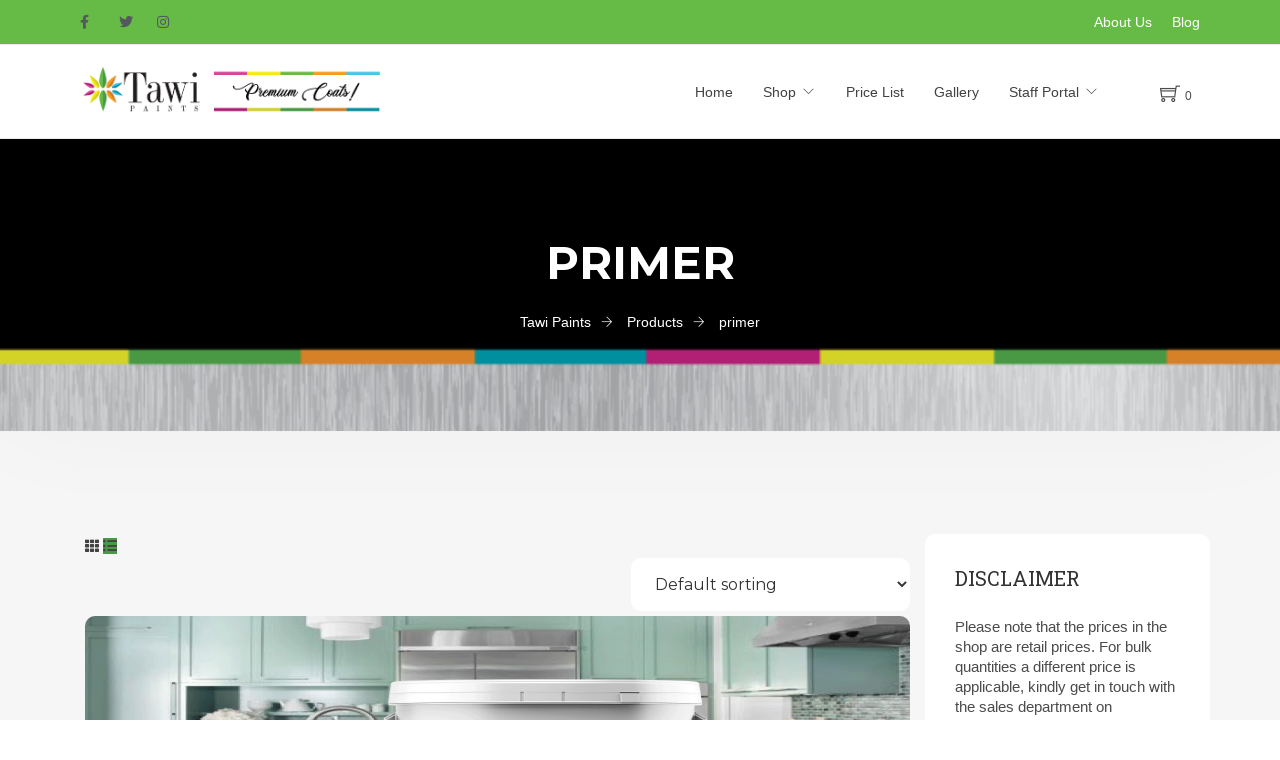

--- FILE ---
content_type: text/html; charset=UTF-8
request_url: https://tawipaints.co.ke/product-tag/primer/
body_size: 18551
content:
<!doctype html>
<html lang="en-US">
<head>
	<meta charset="UTF-8">
	<meta name="viewport" content="width=device-width, initial-scale=1">
	<link rel="profile" href="https://gmpg.org/xfn/11">

	<meta name='robots' content='index, follow, max-image-preview:large, max-snippet:-1, max-video-preview:-1' />

	<!-- This site is optimized with the Yoast SEO plugin v19.7.1 - https://yoast.com/wordpress/plugins/seo/ -->
	<title>primer Archives - Tawi Paints</title>
	<link rel="canonical" href="https://tawipaints.co.ke/product-tag/primer/" />
	<meta property="og:locale" content="en_US" />
	<meta property="og:type" content="article" />
	<meta property="og:title" content="primer Archives - Tawi Paints" />
	<meta property="og:url" content="https://tawipaints.co.ke/product-tag/primer/" />
	<meta property="og:site_name" content="Tawi Paints" />
	<meta name="twitter:card" content="summary_large_image" />
	<script type="application/ld+json" class="yoast-schema-graph">{"@context":"https://schema.org","@graph":[{"@type":"CollectionPage","@id":"https://tawipaints.co.ke/product-tag/primer/","url":"https://tawipaints.co.ke/product-tag/primer/","name":"primer Archives - Tawi Paints","isPartOf":{"@id":"https://tawipaints.co.ke/#website"},"primaryImageOfPage":{"@id":"https://tawipaints.co.ke/product-tag/primer/#primaryimage"},"image":{"@id":"https://tawipaints.co.ke/product-tag/primer/#primaryimage"},"thumbnailUrl":"https://tawipaints.co.ke/wp-content/uploads/2020/08/acrylic-sealer-undercoat.png","breadcrumb":{"@id":"https://tawipaints.co.ke/product-tag/primer/#breadcrumb"},"inLanguage":"en-US"},{"@type":"ImageObject","inLanguage":"en-US","@id":"https://tawipaints.co.ke/product-tag/primer/#primaryimage","url":"https://tawipaints.co.ke/wp-content/uploads/2020/08/acrylic-sealer-undercoat.png","contentUrl":"https://tawipaints.co.ke/wp-content/uploads/2020/08/acrylic-sealer-undercoat.png","width":1800,"height":1200},{"@type":"BreadcrumbList","@id":"https://tawipaints.co.ke/product-tag/primer/#breadcrumb","itemListElement":[{"@type":"ListItem","position":1,"name":"Home","item":"https://tawipaints.co.ke/"},{"@type":"ListItem","position":2,"name":"primer"}]},{"@type":"WebSite","@id":"https://tawipaints.co.ke/#website","url":"https://tawipaints.co.ke/","name":"Tawi Paints","description":"Premium Coats!","potentialAction":[{"@type":"SearchAction","target":{"@type":"EntryPoint","urlTemplate":"https://tawipaints.co.ke/?s={search_term_string}"},"query-input":"required name=search_term_string"}],"inLanguage":"en-US"}]}</script>
	<!-- / Yoast SEO plugin. -->


<link rel='dns-prefetch' href='//fonts.googleapis.com' />
<link rel='dns-prefetch' href='//s.w.org' />
<link rel='dns-prefetch' href='//c0.wp.com' />
<link rel='preconnect' href='https://fonts.gstatic.com' crossorigin />
<link rel="alternate" type="application/rss+xml" title="Tawi Paints &raquo; Feed" href="https://tawipaints.co.ke/feed/" />
<link rel="alternate" type="application/rss+xml" title="Tawi Paints &raquo; Comments Feed" href="https://tawipaints.co.ke/comments/feed/" />
<link rel="alternate" type="application/rss+xml" title="Tawi Paints &raquo; primer Tag Feed" href="https://tawipaints.co.ke/product-tag/primer/feed/" />
		<!-- This site uses the Google Analytics by MonsterInsights plugin v8.10.0 - Using Analytics tracking - https://www.monsterinsights.com/ -->
							<script
				src="//www.googletagmanager.com/gtag/js?id=UA-176991430-1"  data-cfasync="false" data-wpfc-render="false" type="text/javascript" async></script>
			<script data-cfasync="false" data-wpfc-render="false" type="text/javascript">
				var mi_version = '8.10.0';
				var mi_track_user = true;
				var mi_no_track_reason = '';
				
								var disableStrs = [
															'ga-disable-UA-176991430-1',
									];

				/* Function to detect opted out users */
				function __gtagTrackerIsOptedOut() {
					for (var index = 0; index < disableStrs.length; index++) {
						if (document.cookie.indexOf(disableStrs[index] + '=true') > -1) {
							return true;
						}
					}

					return false;
				}

				/* Disable tracking if the opt-out cookie exists. */
				if (__gtagTrackerIsOptedOut()) {
					for (var index = 0; index < disableStrs.length; index++) {
						window[disableStrs[index]] = true;
					}
				}

				/* Opt-out function */
				function __gtagTrackerOptout() {
					for (var index = 0; index < disableStrs.length; index++) {
						document.cookie = disableStrs[index] + '=true; expires=Thu, 31 Dec 2099 23:59:59 UTC; path=/';
						window[disableStrs[index]] = true;
					}
				}

				if ('undefined' === typeof gaOptout) {
					function gaOptout() {
						__gtagTrackerOptout();
					}
				}
								window.dataLayer = window.dataLayer || [];

				window.MonsterInsightsDualTracker = {
					helpers: {},
					trackers: {},
				};
				if (mi_track_user) {
					function __gtagDataLayer() {
						dataLayer.push(arguments);
					}

					function __gtagTracker(type, name, parameters) {
						if (!parameters) {
							parameters = {};
						}

						if (parameters.send_to) {
							__gtagDataLayer.apply(null, arguments);
							return;
						}

						if (type === 'event') {
							
														parameters.send_to = monsterinsights_frontend.ua;
							__gtagDataLayer(type, name, parameters);
													} else {
							__gtagDataLayer.apply(null, arguments);
						}
					}

					__gtagTracker('js', new Date());
					__gtagTracker('set', {
						'developer_id.dZGIzZG': true,
											});
															__gtagTracker('config', 'UA-176991430-1', {"forceSSL":"true","link_attribution":"true"} );
										window.gtag = __gtagTracker;										(function () {
						/* https://developers.google.com/analytics/devguides/collection/analyticsjs/ */
						/* ga and __gaTracker compatibility shim. */
						var noopfn = function () {
							return null;
						};
						var newtracker = function () {
							return new Tracker();
						};
						var Tracker = function () {
							return null;
						};
						var p = Tracker.prototype;
						p.get = noopfn;
						p.set = noopfn;
						p.send = function () {
							var args = Array.prototype.slice.call(arguments);
							args.unshift('send');
							__gaTracker.apply(null, args);
						};
						var __gaTracker = function () {
							var len = arguments.length;
							if (len === 0) {
								return;
							}
							var f = arguments[len - 1];
							if (typeof f !== 'object' || f === null || typeof f.hitCallback !== 'function') {
								if ('send' === arguments[0]) {
									var hitConverted, hitObject = false, action;
									if ('event' === arguments[1]) {
										if ('undefined' !== typeof arguments[3]) {
											hitObject = {
												'eventAction': arguments[3],
												'eventCategory': arguments[2],
												'eventLabel': arguments[4],
												'value': arguments[5] ? arguments[5] : 1,
											}
										}
									}
									if ('pageview' === arguments[1]) {
										if ('undefined' !== typeof arguments[2]) {
											hitObject = {
												'eventAction': 'page_view',
												'page_path': arguments[2],
											}
										}
									}
									if (typeof arguments[2] === 'object') {
										hitObject = arguments[2];
									}
									if (typeof arguments[5] === 'object') {
										Object.assign(hitObject, arguments[5]);
									}
									if ('undefined' !== typeof arguments[1].hitType) {
										hitObject = arguments[1];
										if ('pageview' === hitObject.hitType) {
											hitObject.eventAction = 'page_view';
										}
									}
									if (hitObject) {
										action = 'timing' === arguments[1].hitType ? 'timing_complete' : hitObject.eventAction;
										hitConverted = mapArgs(hitObject);
										__gtagTracker('event', action, hitConverted);
									}
								}
								return;
							}

							function mapArgs(args) {
								var arg, hit = {};
								var gaMap = {
									'eventCategory': 'event_category',
									'eventAction': 'event_action',
									'eventLabel': 'event_label',
									'eventValue': 'event_value',
									'nonInteraction': 'non_interaction',
									'timingCategory': 'event_category',
									'timingVar': 'name',
									'timingValue': 'value',
									'timingLabel': 'event_label',
									'page': 'page_path',
									'location': 'page_location',
									'title': 'page_title',
								};
								for (arg in args) {
																		if (!(!args.hasOwnProperty(arg) || !gaMap.hasOwnProperty(arg))) {
										hit[gaMap[arg]] = args[arg];
									} else {
										hit[arg] = args[arg];
									}
								}
								return hit;
							}

							try {
								f.hitCallback();
							} catch (ex) {
							}
						};
						__gaTracker.create = newtracker;
						__gaTracker.getByName = newtracker;
						__gaTracker.getAll = function () {
							return [];
						};
						__gaTracker.remove = noopfn;
						__gaTracker.loaded = true;
						window['__gaTracker'] = __gaTracker;
					})();
									} else {
										console.log("");
					(function () {
						function __gtagTracker() {
							return null;
						}

						window['__gtagTracker'] = __gtagTracker;
						window['gtag'] = __gtagTracker;
					})();
									}
			</script>
				<!-- / Google Analytics by MonsterInsights -->
		<script type="text/javascript">
window._wpemojiSettings = {"baseUrl":"https:\/\/s.w.org\/images\/core\/emoji\/14.0.0\/72x72\/","ext":".png","svgUrl":"https:\/\/s.w.org\/images\/core\/emoji\/14.0.0\/svg\/","svgExt":".svg","source":{"concatemoji":"https:\/\/tawipaints.co.ke\/wp-includes\/js\/wp-emoji-release.min.js?ver=6.0.11"}};
/*! This file is auto-generated */
!function(e,a,t){var n,r,o,i=a.createElement("canvas"),p=i.getContext&&i.getContext("2d");function s(e,t){var a=String.fromCharCode,e=(p.clearRect(0,0,i.width,i.height),p.fillText(a.apply(this,e),0,0),i.toDataURL());return p.clearRect(0,0,i.width,i.height),p.fillText(a.apply(this,t),0,0),e===i.toDataURL()}function c(e){var t=a.createElement("script");t.src=e,t.defer=t.type="text/javascript",a.getElementsByTagName("head")[0].appendChild(t)}for(o=Array("flag","emoji"),t.supports={everything:!0,everythingExceptFlag:!0},r=0;r<o.length;r++)t.supports[o[r]]=function(e){if(!p||!p.fillText)return!1;switch(p.textBaseline="top",p.font="600 32px Arial",e){case"flag":return s([127987,65039,8205,9895,65039],[127987,65039,8203,9895,65039])?!1:!s([55356,56826,55356,56819],[55356,56826,8203,55356,56819])&&!s([55356,57332,56128,56423,56128,56418,56128,56421,56128,56430,56128,56423,56128,56447],[55356,57332,8203,56128,56423,8203,56128,56418,8203,56128,56421,8203,56128,56430,8203,56128,56423,8203,56128,56447]);case"emoji":return!s([129777,127995,8205,129778,127999],[129777,127995,8203,129778,127999])}return!1}(o[r]),t.supports.everything=t.supports.everything&&t.supports[o[r]],"flag"!==o[r]&&(t.supports.everythingExceptFlag=t.supports.everythingExceptFlag&&t.supports[o[r]]);t.supports.everythingExceptFlag=t.supports.everythingExceptFlag&&!t.supports.flag,t.DOMReady=!1,t.readyCallback=function(){t.DOMReady=!0},t.supports.everything||(n=function(){t.readyCallback()},a.addEventListener?(a.addEventListener("DOMContentLoaded",n,!1),e.addEventListener("load",n,!1)):(e.attachEvent("onload",n),a.attachEvent("onreadystatechange",function(){"complete"===a.readyState&&t.readyCallback()})),(e=t.source||{}).concatemoji?c(e.concatemoji):e.wpemoji&&e.twemoji&&(c(e.twemoji),c(e.wpemoji)))}(window,document,window._wpemojiSettings);
</script>
<style type="text/css">
img.wp-smiley,
img.emoji {
	display: inline !important;
	border: none !important;
	box-shadow: none !important;
	height: 1em !important;
	width: 1em !important;
	margin: 0 0.07em !important;
	vertical-align: -0.1em !important;
	background: none !important;
	padding: 0 !important;
}
</style>
	<link rel='stylesheet' id='theme-icons-css'  href='https://tawipaints.co.ke/wp-content/plugins/elementor-sm-widgets/assets/fonts/icons.css?ver=1.0' type='text/css' media='all' />
<link rel='stylesheet' id='theme-widgets-style-css'  href='https://tawipaints.co.ke/wp-content/plugins/elementor-sm-widgets/assets/widgets_style.css?ver=1.0.7' type='text/css' media='all' />
<link rel='stylesheet' id='owl-carousel-css'  href='https://tawipaints.co.ke/wp-content/plugins/elementor-sm-widgets/assets/css/owl.carousel.min.css?ver=2.3.4' type='text/css' media='all' />
<link rel='stylesheet' id='wp-block-library-css'  href='https://c0.wp.com/c/6.0.11/wp-includes/css/dist/block-library/style.min.css' type='text/css' media='all' />
<style id='wp-block-library-inline-css' type='text/css'>
.has-text-align-justify{text-align:justify;}
</style>
<style id='wp-block-library-theme-inline-css' type='text/css'>
.wp-block-audio figcaption{color:#555;font-size:13px;text-align:center}.is-dark-theme .wp-block-audio figcaption{color:hsla(0,0%,100%,.65)}.wp-block-code{border:1px solid #ccc;border-radius:4px;font-family:Menlo,Consolas,monaco,monospace;padding:.8em 1em}.wp-block-embed figcaption{color:#555;font-size:13px;text-align:center}.is-dark-theme .wp-block-embed figcaption{color:hsla(0,0%,100%,.65)}.blocks-gallery-caption{color:#555;font-size:13px;text-align:center}.is-dark-theme .blocks-gallery-caption{color:hsla(0,0%,100%,.65)}.wp-block-image figcaption{color:#555;font-size:13px;text-align:center}.is-dark-theme .wp-block-image figcaption{color:hsla(0,0%,100%,.65)}.wp-block-pullquote{border-top:4px solid;border-bottom:4px solid;margin-bottom:1.75em;color:currentColor}.wp-block-pullquote__citation,.wp-block-pullquote cite,.wp-block-pullquote footer{color:currentColor;text-transform:uppercase;font-size:.8125em;font-style:normal}.wp-block-quote{border-left:.25em solid;margin:0 0 1.75em;padding-left:1em}.wp-block-quote cite,.wp-block-quote footer{color:currentColor;font-size:.8125em;position:relative;font-style:normal}.wp-block-quote.has-text-align-right{border-left:none;border-right:.25em solid;padding-left:0;padding-right:1em}.wp-block-quote.has-text-align-center{border:none;padding-left:0}.wp-block-quote.is-large,.wp-block-quote.is-style-large,.wp-block-quote.is-style-plain{border:none}.wp-block-search .wp-block-search__label{font-weight:700}:where(.wp-block-group.has-background){padding:1.25em 2.375em}.wp-block-separator.has-css-opacity{opacity:.4}.wp-block-separator{border:none;border-bottom:2px solid;margin-left:auto;margin-right:auto}.wp-block-separator.has-alpha-channel-opacity{opacity:1}.wp-block-separator:not(.is-style-wide):not(.is-style-dots){width:100px}.wp-block-separator.has-background:not(.is-style-dots){border-bottom:none;height:1px}.wp-block-separator.has-background:not(.is-style-wide):not(.is-style-dots){height:2px}.wp-block-table thead{border-bottom:3px solid}.wp-block-table tfoot{border-top:3px solid}.wp-block-table td,.wp-block-table th{padding:.5em;border:1px solid;word-break:normal}.wp-block-table figcaption{color:#555;font-size:13px;text-align:center}.is-dark-theme .wp-block-table figcaption{color:hsla(0,0%,100%,.65)}.wp-block-video figcaption{color:#555;font-size:13px;text-align:center}.is-dark-theme .wp-block-video figcaption{color:hsla(0,0%,100%,.65)}.wp-block-template-part.has-background{padding:1.25em 2.375em;margin-top:0;margin-bottom:0}
</style>
<link rel='stylesheet' id='mediaelement-css'  href='https://c0.wp.com/c/6.0.11/wp-includes/js/mediaelement/mediaelementplayer-legacy.min.css' type='text/css' media='all' />
<link rel='stylesheet' id='wp-mediaelement-css'  href='https://c0.wp.com/c/6.0.11/wp-includes/js/mediaelement/wp-mediaelement.min.css' type='text/css' media='all' />
<link rel='stylesheet' id='wc-blocks-vendors-style-css'  href='https://c0.wp.com/p/woocommerce/6.9.3/packages/woocommerce-blocks/build/wc-blocks-vendors-style.css' type='text/css' media='all' />
<link rel='stylesheet' id='wc-blocks-style-css'  href='https://c0.wp.com/p/woocommerce/6.9.3/packages/woocommerce-blocks/build/wc-blocks-style.css' type='text/css' media='all' />
<style id='global-styles-inline-css' type='text/css'>
body{--wp--preset--color--black: #000000;--wp--preset--color--cyan-bluish-gray: #abb8c3;--wp--preset--color--white: #ffffff;--wp--preset--color--pale-pink: #f78da7;--wp--preset--color--vivid-red: #cf2e2e;--wp--preset--color--luminous-vivid-orange: #ff6900;--wp--preset--color--luminous-vivid-amber: #fcb900;--wp--preset--color--light-green-cyan: #7bdcb5;--wp--preset--color--vivid-green-cyan: #00d084;--wp--preset--color--pale-cyan-blue: #8ed1fc;--wp--preset--color--vivid-cyan-blue: #0693e3;--wp--preset--color--vivid-purple: #9b51e0;--wp--preset--gradient--vivid-cyan-blue-to-vivid-purple: linear-gradient(135deg,rgba(6,147,227,1) 0%,rgb(155,81,224) 100%);--wp--preset--gradient--light-green-cyan-to-vivid-green-cyan: linear-gradient(135deg,rgb(122,220,180) 0%,rgb(0,208,130) 100%);--wp--preset--gradient--luminous-vivid-amber-to-luminous-vivid-orange: linear-gradient(135deg,rgba(252,185,0,1) 0%,rgba(255,105,0,1) 100%);--wp--preset--gradient--luminous-vivid-orange-to-vivid-red: linear-gradient(135deg,rgba(255,105,0,1) 0%,rgb(207,46,46) 100%);--wp--preset--gradient--very-light-gray-to-cyan-bluish-gray: linear-gradient(135deg,rgb(238,238,238) 0%,rgb(169,184,195) 100%);--wp--preset--gradient--cool-to-warm-spectrum: linear-gradient(135deg,rgb(74,234,220) 0%,rgb(151,120,209) 20%,rgb(207,42,186) 40%,rgb(238,44,130) 60%,rgb(251,105,98) 80%,rgb(254,248,76) 100%);--wp--preset--gradient--blush-light-purple: linear-gradient(135deg,rgb(255,206,236) 0%,rgb(152,150,240) 100%);--wp--preset--gradient--blush-bordeaux: linear-gradient(135deg,rgb(254,205,165) 0%,rgb(254,45,45) 50%,rgb(107,0,62) 100%);--wp--preset--gradient--luminous-dusk: linear-gradient(135deg,rgb(255,203,112) 0%,rgb(199,81,192) 50%,rgb(65,88,208) 100%);--wp--preset--gradient--pale-ocean: linear-gradient(135deg,rgb(255,245,203) 0%,rgb(182,227,212) 50%,rgb(51,167,181) 100%);--wp--preset--gradient--electric-grass: linear-gradient(135deg,rgb(202,248,128) 0%,rgb(113,206,126) 100%);--wp--preset--gradient--midnight: linear-gradient(135deg,rgb(2,3,129) 0%,rgb(40,116,252) 100%);--wp--preset--duotone--dark-grayscale: url('#wp-duotone-dark-grayscale');--wp--preset--duotone--grayscale: url('#wp-duotone-grayscale');--wp--preset--duotone--purple-yellow: url('#wp-duotone-purple-yellow');--wp--preset--duotone--blue-red: url('#wp-duotone-blue-red');--wp--preset--duotone--midnight: url('#wp-duotone-midnight');--wp--preset--duotone--magenta-yellow: url('#wp-duotone-magenta-yellow');--wp--preset--duotone--purple-green: url('#wp-duotone-purple-green');--wp--preset--duotone--blue-orange: url('#wp-duotone-blue-orange');--wp--preset--font-size--small: 13px;--wp--preset--font-size--medium: 20px;--wp--preset--font-size--large: 36px;--wp--preset--font-size--x-large: 42px;}.has-black-color{color: var(--wp--preset--color--black) !important;}.has-cyan-bluish-gray-color{color: var(--wp--preset--color--cyan-bluish-gray) !important;}.has-white-color{color: var(--wp--preset--color--white) !important;}.has-pale-pink-color{color: var(--wp--preset--color--pale-pink) !important;}.has-vivid-red-color{color: var(--wp--preset--color--vivid-red) !important;}.has-luminous-vivid-orange-color{color: var(--wp--preset--color--luminous-vivid-orange) !important;}.has-luminous-vivid-amber-color{color: var(--wp--preset--color--luminous-vivid-amber) !important;}.has-light-green-cyan-color{color: var(--wp--preset--color--light-green-cyan) !important;}.has-vivid-green-cyan-color{color: var(--wp--preset--color--vivid-green-cyan) !important;}.has-pale-cyan-blue-color{color: var(--wp--preset--color--pale-cyan-blue) !important;}.has-vivid-cyan-blue-color{color: var(--wp--preset--color--vivid-cyan-blue) !important;}.has-vivid-purple-color{color: var(--wp--preset--color--vivid-purple) !important;}.has-black-background-color{background-color: var(--wp--preset--color--black) !important;}.has-cyan-bluish-gray-background-color{background-color: var(--wp--preset--color--cyan-bluish-gray) !important;}.has-white-background-color{background-color: var(--wp--preset--color--white) !important;}.has-pale-pink-background-color{background-color: var(--wp--preset--color--pale-pink) !important;}.has-vivid-red-background-color{background-color: var(--wp--preset--color--vivid-red) !important;}.has-luminous-vivid-orange-background-color{background-color: var(--wp--preset--color--luminous-vivid-orange) !important;}.has-luminous-vivid-amber-background-color{background-color: var(--wp--preset--color--luminous-vivid-amber) !important;}.has-light-green-cyan-background-color{background-color: var(--wp--preset--color--light-green-cyan) !important;}.has-vivid-green-cyan-background-color{background-color: var(--wp--preset--color--vivid-green-cyan) !important;}.has-pale-cyan-blue-background-color{background-color: var(--wp--preset--color--pale-cyan-blue) !important;}.has-vivid-cyan-blue-background-color{background-color: var(--wp--preset--color--vivid-cyan-blue) !important;}.has-vivid-purple-background-color{background-color: var(--wp--preset--color--vivid-purple) !important;}.has-black-border-color{border-color: var(--wp--preset--color--black) !important;}.has-cyan-bluish-gray-border-color{border-color: var(--wp--preset--color--cyan-bluish-gray) !important;}.has-white-border-color{border-color: var(--wp--preset--color--white) !important;}.has-pale-pink-border-color{border-color: var(--wp--preset--color--pale-pink) !important;}.has-vivid-red-border-color{border-color: var(--wp--preset--color--vivid-red) !important;}.has-luminous-vivid-orange-border-color{border-color: var(--wp--preset--color--luminous-vivid-orange) !important;}.has-luminous-vivid-amber-border-color{border-color: var(--wp--preset--color--luminous-vivid-amber) !important;}.has-light-green-cyan-border-color{border-color: var(--wp--preset--color--light-green-cyan) !important;}.has-vivid-green-cyan-border-color{border-color: var(--wp--preset--color--vivid-green-cyan) !important;}.has-pale-cyan-blue-border-color{border-color: var(--wp--preset--color--pale-cyan-blue) !important;}.has-vivid-cyan-blue-border-color{border-color: var(--wp--preset--color--vivid-cyan-blue) !important;}.has-vivid-purple-border-color{border-color: var(--wp--preset--color--vivid-purple) !important;}.has-vivid-cyan-blue-to-vivid-purple-gradient-background{background: var(--wp--preset--gradient--vivid-cyan-blue-to-vivid-purple) !important;}.has-light-green-cyan-to-vivid-green-cyan-gradient-background{background: var(--wp--preset--gradient--light-green-cyan-to-vivid-green-cyan) !important;}.has-luminous-vivid-amber-to-luminous-vivid-orange-gradient-background{background: var(--wp--preset--gradient--luminous-vivid-amber-to-luminous-vivid-orange) !important;}.has-luminous-vivid-orange-to-vivid-red-gradient-background{background: var(--wp--preset--gradient--luminous-vivid-orange-to-vivid-red) !important;}.has-very-light-gray-to-cyan-bluish-gray-gradient-background{background: var(--wp--preset--gradient--very-light-gray-to-cyan-bluish-gray) !important;}.has-cool-to-warm-spectrum-gradient-background{background: var(--wp--preset--gradient--cool-to-warm-spectrum) !important;}.has-blush-light-purple-gradient-background{background: var(--wp--preset--gradient--blush-light-purple) !important;}.has-blush-bordeaux-gradient-background{background: var(--wp--preset--gradient--blush-bordeaux) !important;}.has-luminous-dusk-gradient-background{background: var(--wp--preset--gradient--luminous-dusk) !important;}.has-pale-ocean-gradient-background{background: var(--wp--preset--gradient--pale-ocean) !important;}.has-electric-grass-gradient-background{background: var(--wp--preset--gradient--electric-grass) !important;}.has-midnight-gradient-background{background: var(--wp--preset--gradient--midnight) !important;}.has-small-font-size{font-size: var(--wp--preset--font-size--small) !important;}.has-medium-font-size{font-size: var(--wp--preset--font-size--medium) !important;}.has-large-font-size{font-size: var(--wp--preset--font-size--large) !important;}.has-x-large-font-size{font-size: var(--wp--preset--font-size--x-large) !important;}
</style>
<link rel='stylesheet' id='contact-form-7-css'  href='https://tawipaints.co.ke/wp-content/plugins/contact-form-7/includes/css/styles.css?ver=5.6.3' type='text/css' media='all' />
<link rel='stylesheet' id='Responses-css'  href='https://tawipaints.co.ke/wp-content/plugins/woo-m-pesa-payment-gateway//display.css?ver=1.1' type='text/css' media='all' />
<link rel='stylesheet' id='woocommerce-layout-css'  href='https://c0.wp.com/p/woocommerce/6.9.3/assets/css/woocommerce-layout.css' type='text/css' media='all' />
<style id='woocommerce-layout-inline-css' type='text/css'>

	.infinite-scroll .woocommerce-pagination {
		display: none;
	}
</style>
<link rel='stylesheet' id='woocommerce-smallscreen-css'  href='https://c0.wp.com/p/woocommerce/6.9.3/assets/css/woocommerce-smallscreen.css' type='text/css' media='only screen and (max-width: 768px)' />
<link rel='stylesheet' id='woocommerce-general-css'  href='https://c0.wp.com/p/woocommerce/6.9.3/assets/css/woocommerce.css' type='text/css' media='all' />
<style id='woocommerce-inline-inline-css' type='text/css'>
.woocommerce form .form-row .required { visibility: visible; }
</style>
<link rel='stylesheet' id='hfe-style-css'  href='https://tawipaints.co.ke/wp-content/plugins/header-footer-elementor/assets/css/header-footer-elementor.css?ver=1.5.9' type='text/css' media='all' />
<link rel='stylesheet' id='elementor-icons-css'  href='https://tawipaints.co.ke/wp-content/plugins/elementor/assets/lib/eicons/css/elementor-icons.min.css?ver=5.11.0' type='text/css' media='all' />
<link rel='stylesheet' id='elementor-animations-css'  href='https://tawipaints.co.ke/wp-content/plugins/elementor/assets/lib/animations/animations.min.css?ver=3.1.3' type='text/css' media='all' />
<link rel='stylesheet' id='elementor-frontend-legacy-css'  href='https://tawipaints.co.ke/wp-content/plugins/elementor/assets/css/frontend-legacy.min.css?ver=3.1.3' type='text/css' media='all' />
<link rel='stylesheet' id='elementor-frontend-css'  href='https://tawipaints.co.ke/wp-content/plugins/elementor/assets/css/frontend.min.css?ver=3.1.3' type='text/css' media='all' />
<link rel='stylesheet' id='elementor-post-2371-css'  href='https://tawipaints.co.ke/wp-content/uploads/elementor/css/post-2371.css?ver=1668674152' type='text/css' media='all' />
<link rel='stylesheet' id='font-awesome-5-all-css'  href='https://tawipaints.co.ke/wp-content/plugins/elementor/assets/lib/font-awesome/css/all.min.css?ver=3.1.3' type='text/css' media='all' />
<link rel='stylesheet' id='font-awesome-4-shim-css'  href='https://tawipaints.co.ke/wp-content/plugins/elementor/assets/lib/font-awesome/css/v4-shims.min.css?ver=3.1.3' type='text/css' media='all' />
<link rel='stylesheet' id='elementor-post-78-css'  href='https://tawipaints.co.ke/wp-content/uploads/elementor/css/post-78.css?ver=1620902272' type='text/css' media='all' />
<link rel='stylesheet' id='hfe-widgets-style-css'  href='https://tawipaints.co.ke/wp-content/plugins/header-footer-elementor/inc/widgets-css/frontend.css?ver=1.5.9' type='text/css' media='all' />
<link rel='stylesheet' id='elementor-post-103-css'  href='https://tawipaints.co.ke/wp-content/uploads/elementor/css/post-103.css?ver=1614853372' type='text/css' media='all' />
<link rel='stylesheet' id='stm-gdpr-styles-css'  href='https://tawipaints.co.ke/wp-content/plugins/stm-gdpr-compliance/assets/css/styles.css?ver=6.0.11' type='text/css' media='all' />
<link rel='stylesheet' id='yith_wccl_frontend-css'  href='https://tawipaints.co.ke/wp-content/plugins/yith-woocommerce-color-label-variations-premium/assets/css/yith-wccl.css?ver=1.11.2' type='text/css' media='all' />
<style id='yith_wccl_frontend-inline-css' type='text/css'>
.select_option .yith_wccl_tooltip > span{background: #222222;color: #ffffff;}
            .select_option .yith_wccl_tooltip.bottom span:after{border-bottom-color: #222222;}
            .select_option .yith_wccl_tooltip.top span:after{border-top-color: #222222;}
</style>
<link rel='stylesheet' id='manufacturer-main-styles-css'  href='https://tawipaints.co.ke/wp-content/themes/manufacturer/css/manufacturer_style.css?ver=1768984885' type='text/css' media='all' />
<link rel='stylesheet' id='manufacturer-responsive-styles-css'  href='https://tawipaints.co.ke/wp-content/themes/manufacturer/css/responsive.css?ver=1768984885' type='text/css' media='all' />
<link rel='stylesheet' id='themify-icons-css'  href='https://tawipaints.co.ke/wp-content/themes/manufacturer/fonts/themify-icons.css?ver=6.0.11' type='text/css' media='all' />
<link rel='stylesheet' id='dashicons-css'  href='https://c0.wp.com/c/6.0.11/wp-includes/css/dashicons.min.css' type='text/css' media='all' />
<style id='dashicons-inline-css' type='text/css'>
[data-font="Dashicons"]:before {font-family: 'Dashicons' !important;content: attr(data-icon) !important;speak: none !important;font-weight: normal !important;font-variant: normal !important;text-transform: none !important;line-height: 1 !important;font-style: normal !important;-webkit-font-smoothing: antialiased !important;-moz-osx-font-smoothing: grayscale !important;}
</style>
<link rel='stylesheet' id='manufacturer-style-css'  href='https://tawipaints.co.ke/wp-content/themes/manufacturer/style.css?ver=6.0.11' type='text/css' media='all' />
<link rel="preload" as="style" href="https://fonts.googleapis.com/css?family=Montserrat:700,400%7CRoboto%20Slab:400&#038;display=swap&#038;ver=1621858371" /><link rel="stylesheet" href="https://fonts.googleapis.com/css?family=Montserrat:700,400%7CRoboto%20Slab:400&#038;display=swap&#038;ver=1621858371" media="print" onload="this.media='all'"><noscript><link rel="stylesheet" href="https://fonts.googleapis.com/css?family=Montserrat:700,400%7CRoboto%20Slab:400&#038;display=swap&#038;ver=1621858371" /></noscript><link rel='stylesheet' id='google-fonts-1-css'  href='https://fonts.googleapis.com/css?family=Roboto%3A100%2C100italic%2C200%2C200italic%2C300%2C300italic%2C400%2C400italic%2C500%2C500italic%2C600%2C600italic%2C700%2C700italic%2C800%2C800italic%2C900%2C900italic%7CRoboto+Slab%3A100%2C100italic%2C200%2C200italic%2C300%2C300italic%2C400%2C400italic%2C500%2C500italic%2C600%2C600italic%2C700%2C700italic%2C800%2C800italic%2C900%2C900italic%7COpen+Sans%3A100%2C100italic%2C200%2C200italic%2C300%2C300italic%2C400%2C400italic%2C500%2C500italic%2C600%2C600italic%2C700%2C700italic%2C800%2C800italic%2C900%2C900italic&#038;ver=6.0.11' type='text/css' media='all' />
<link rel='stylesheet' id='elementor-icons-shared-0-css'  href='https://tawipaints.co.ke/wp-content/plugins/elementor/assets/lib/font-awesome/css/fontawesome.min.css?ver=5.15.1' type='text/css' media='all' />
<link rel='stylesheet' id='elementor-icons-fa-brands-css'  href='https://tawipaints.co.ke/wp-content/plugins/elementor/assets/lib/font-awesome/css/brands.min.css?ver=5.15.1' type='text/css' media='all' />
<link rel='stylesheet' id='jetpack_css-css'  href='https://c0.wp.com/p/jetpack/11.3.3/css/jetpack.css' type='text/css' media='all' />
<script type="text/template" id="tmpl-variation-template">
	<div class="woocommerce-variation-description">{{{ data.variation.variation_description }}}</div>
	<div class="woocommerce-variation-price">{{{ data.variation.price_html }}}</div>
	<div class="woocommerce-variation-availability">{{{ data.variation.availability_html }}}</div>
</script>
<script type="text/template" id="tmpl-unavailable-variation-template">
	<p>Sorry, this product is unavailable. Please choose a different combination.</p>
</script>
<script type='text/javascript' src='https://c0.wp.com/c/6.0.11/wp-includes/js/jquery/jquery.min.js' id='jquery-core-js'></script>
<script type='text/javascript' src='https://c0.wp.com/c/6.0.11/wp-includes/js/jquery/jquery-migrate.min.js' id='jquery-migrate-js'></script>
<script type='text/javascript' src='https://tawipaints.co.ke/wp-content/plugins/miniorange-login-openid/includes/js/mo_openid_jquery.cookie.min.js?ver=6.0.11' id='js-cookie-script-js'></script>
<script type='text/javascript' src='https://tawipaints.co.ke/wp-content/plugins/miniorange-login-openid/includes/js/mo-openid-social_login.js?ver=6.0.11' id='mo-social-login-script-js'></script>
<script type='text/javascript' src='https://tawipaints.co.ke/wp-content/plugins/elementor-sm-widgets/assets/js/skroll-r.js?ver=0.6.30' id='skroll-r-js'></script>
<script type='text/javascript' src='https://tawipaints.co.ke/wp-content/plugins/elementor-sm-widgets/assets/js/scripts.js?ver=1768984885' id='theme-js-js'></script>
<script type='text/javascript' src='https://tawipaints.co.ke/wp-content/plugins/elementor-sm-widgets/assets/js/instafeed.min.js?ver=1.9.3' id='instafeed-js'></script>
<script type='text/javascript' src='https://tawipaints.co.ke/wp-content/plugins/elementor-sm-widgets/assets/js/owl.carousel.min.js?ver=2.3.4' id='owl-carousel-js'></script>
<script type='text/javascript' src='https://tawipaints.co.ke/wp-content/plugins/google-analytics-for-wordpress/assets/js/frontend-gtag.min.js?ver=8.10.0' id='monsterinsights-frontend-script-js'></script>
<script data-cfasync="false" data-wpfc-render="false" type="text/javascript" id='monsterinsights-frontend-script-js-extra'>/* <![CDATA[ */
var monsterinsights_frontend = {"js_events_tracking":"true","download_extensions":"doc,pdf,ppt,zip,xls,docx,pptx,xlsx","inbound_paths":"[{\"path\":\"\\\/go\\\/\",\"label\":\"affiliate\"},{\"path\":\"\\\/recommend\\\/\",\"label\":\"affiliate\"}]","home_url":"https:\/\/tawipaints.co.ke","hash_tracking":"false","ua":"UA-176991430-1","v4_id":""};/* ]]> */
</script>
<script type='text/javascript' src='https://tawipaints.co.ke/wp-content/plugins/woo-m-pesa-payment-gateway/trxcheck.js?ver=6.0.11' id='Callbacks-js'></script>
<script type='text/javascript' src='https://tawipaints.co.ke/wp-content/plugins/elementor/assets/lib/font-awesome/js/v4-shims.min.js?ver=3.1.3' id='font-awesome-4-shim-js'></script>
<link rel="https://api.w.org/" href="https://tawipaints.co.ke/wp-json/" /><link rel="alternate" type="application/json" href="https://tawipaints.co.ke/wp-json/wp/v2/product_tag/68" /><link rel="EditURI" type="application/rsd+xml" title="RSD" href="https://tawipaints.co.ke/xmlrpc.php?rsd" />
<link rel="wlwmanifest" type="application/wlwmanifest+xml" href="https://tawipaints.co.ke/wp-includes/wlwmanifest.xml" /> 
<meta name="generator" content="WordPress 6.0.11" />
<meta name="generator" content="WooCommerce 6.9.3" />
<meta name="framework" content="Redux 4.1.26" /><style>img#wpstats{display:none}</style>
	<script type="text/javascript">window.wp_data = {"stm_ajax_add_review":"80703a1730","pearl_install_plugin":"290a249bbf"};</script>	<noscript><style>.woocommerce-product-gallery{ opacity: 1 !important; }</style></noscript>
	<link rel="icon" href="https://tawipaints.co.ke/wp-content/uploads/2020/08/cropped-site_icon-32x32.png" sizes="32x32" />
<link rel="icon" href="https://tawipaints.co.ke/wp-content/uploads/2020/08/cropped-site_icon-192x192.png" sizes="192x192" />
<link rel="apple-touch-icon" href="https://tawipaints.co.ke/wp-content/uploads/2020/08/cropped-site_icon-180x180.png" />
<meta name="msapplication-TileImage" content="https://tawipaints.co.ke/wp-content/uploads/2020/08/cropped-site_icon-270x270.png" />
		<style type="text/css" id="wp-custom-css">
			.sm_nav_menu {
    float: right;
}
.woocommerce table.shop_attributes{
	display:none !important;
} 

.woocommerce-Tabs-panel h3{
	display:none !important;
}		</style>
		<style id="theme_options-dynamic-css" title="dynamic-css" class="redux-options-output">.man_page, .site-content{background-color:#f6f6f6;}.man_page .man_sidebar:before, .man_page article.sticky .man_news_item_cont_list, .man_page .page-links a, .man_page table tr{background-color:#ffffff;}.man_404_section{background-color:#001443;}.man_404, .man_page .man_404_section, .man_page .man_404_section h2, .man_page .man_404_section p{color:#fff;}.man_page .man_intro_cont, .man_page .man_intro h1{color:#ffffff;}.breadcrumbs, .breadcrumbs a, .breadcrumbs a span{color:#ffffff;}.man_news_item_title h3 a:hover, .input[type="text"] a:hover, .elementor-widget ul.menu li a:hover, .elementor-widget ul.menu a:before, .sm_nav_menu > li ul a:hover, .sm_nav_menu > li ul a:hover:before,  .woocommerce div.product .woocommerce-tabs ul.tabs li.active a, .woocommerce-LoopProduct-link:hover h3, .widget ul a:hover, .elementor-widget ul.menu a:before, .widget ul:not(.product_list_widget) a:hover:before, .btn_inline_style, .btn_inline_style:hover, .man_number_block_title span, .man_vertical_products h5,  .woocommerce ul.man_vertical_products_default li.product .man_product_cont h3, .man_demos:hover .man_demos_title, .woocommerce-message:before, .woocommerce-info:before, .man_news_item_date a:hover, .man_map_pin_cont b, .woocommerce-LoopProduct-link:hover, .breadcrumbs a:hover, .man_page h3 a, .man_navigation .current, .eicon-play:before, .stm-product-item__price .regular_price, .stm-product-item__content .product-categories a, .woocommerce-page .man_sidebar .product-categories > li .toggle, a.man_posts_item_link{color:#499944;}.man_navigation span:after, .elementor-widget ul.menu a:after, .man_single_page_footer span:after, .sm_nav_menu > .current-menu-item > a:before, .sm_nav_menu > .current-menu-parent > a:before, .sm_nav_menu > .current_page_parent > a:before, .sm_nav_menu > li ul a:hover:after, .woocommerce div.product .woocommerce-tabs ul.tabs li.active:after, .widget ul:not(.product_list_widget) a:after, .widget ul:not(.product_list_widget) a:after, .widget ul.woocommerce-widget-layered-nav-list li:hover span, .widget_categories ul li:hover span, .widget ul li.chosen span, .cat-item:hover span.count, body:after, .btn_inline_style:before, .btn_inline_style:after, .woocommerce-mini-cart__buttons .button:before, .man_timeline_point, .man_map_point_border, .man_map_point_second_border, .man_map_pin span.man_map_point, .man_map_pin span.man_map_point_second_border, .man_bordered_block a:hover, .sm_nav_menu > li > a:before, .man_timeline_pin_cont, .page-links a:hover, .man_page table thead tr, .sm_video_link span i:after, .sm_video_link span b:after, .stm-product-item__content .stm-product-item__add_cart .button:hover, .stm-view-by .view-type.active, .woocommerce .widget_price_filter .ui-slider .ui-slider-range, .stm-products-catalog .man_navigation .page-numbers.current, .stm-product-item__content .stm-product-item__add_cart .added_to_cart:hover, .sm_nav_menu > li > a:before, .woocommerce .widget_price_filter .price_slider_amount .button:hover{background-color:#499944;}.owl-dot.active span, .man_search_block_bg .search-form .search-form-text, .stm-product-item__content .stm-product-item__add_cart .button, .stm-product-item__content .stm-product-item__add_cart .button:hover, .woocommerce .widget_price_filter .price_slider_amount .button,  .stm-product-item__content .stm-product-item__add_cart .added_to_cart, .stm-product-item__content .stm-product-item__add_cart .added_to_cart:hover, .woocommerce .widget_price_filter .price_slider_amount .button:hover{border-color:#499944;}.woocommerce-message, .woocommerce-info{border-top-color:#499944;}.man_timeline_pin_cont_corner svg, .man_map_pin:hover svg path, .man_map.active .man_map_pins .man_map_pin_wrapper:first-child .man_map_pin svg path{fill:#499944;}.man_page h1, .man_page h1 a{font-family:Montserrat;text-transform:uppercase;line-height:55px;font-weight:700;font-style:normal;color:#333;font-size:45px;font-display:swap;}.man_page h2, .man_page h2 a, .elementor-widget-heading.elementor-widget-heading h2.elementor-heading-title, .man_timeline_pin_cont, .man_page blockquote, address, .man_timeline_pin_title, .editor-post-title__block .editor-post-title__input, h2.editor-rich-text__editable{font-family:Montserrat;text-transform:uppercase;line-height:45px;font-weight:700;font-style:normal;color:#333;font-size:35px;font-display:swap;}.man_page h3, .elementor-widget-heading.elementor-widget-heading h3.elementor-heading-title, .woocommerce div.product p.price, .woocommerce div.product span.price, .comment-reply-title, .woocommerce ul.products li.product .woocommerce-loop-category__title, .woocommerce ul.products li.product .woocommerce-loop-product__title, .woocommerce ul.products li.product h3, .wp-block-heading h3{font-family:"Roboto Slab";line-height:33px;font-weight:400;font-style:normal;color:#333;font-size:25px;font-display:swap;}.man_page h4, .man_page h4 a, .elementor-widget-heading.elementor-widget-heading h4.elementor-heading-title, h3.widget-title, .wp-block-heading h4{font-family:"Roboto Slab";line-height:28px;font-weight:400;font-style:normal;color:#333;font-size:20px;font-display:swap;}.man_page h5, .man_page h5 a, .elementor-widget-heading.elementor-widget-heading h5.elementor-heading-title{font-family:"Roboto Slab";line-height:26px;font-weight:400;font-style:normal;color:#333;font-size:18px;font-display:swap;}.man_page h6, .man_page h6 a, .elementor-widget-heading.elementor-widget-heading h6.elementor-heading-title{font-family:"Roboto Slab";line-height:24px;font-weight:400;font-style:normal;color:#333;font-size:16px;font-display:swap;}h2:after,h2:after{background-image:url('https://tawipaints.co.ke/wp-content/uploads/2020/08/tawi_icon.png');}h2:after{height:34px;width:30px;}h2:after{margin-top:20px;}h2, .elementor-widget-heading h2.elementor-heading-title{margin-top:0px;margin-bottom:13px;}body .man_page, .elementor-widget-text-editor, .man_page input, textarea, .woocommerce-ordering .man_page select, .man_cart_block a, .man_news_item_date a, .man_news_item_date, .widget ul:not(.product_list_widget) a:before, .woocommerce-product-details__short-description p, .editor-default-block-appender textarea.editor-default-block-appender__content, .editor-styles-wrapper p, ul.editor-rich-text__editable, footer{font-family:Arial, Helvetica, sans-serif;line-height:24px;font-weight:400;font-style:normal;color:#4b4b4b;font-size:14px;font-display:swap;}.btn, div.wpforms-container-full .wpforms-form input[type=submit], div.wpforms-container-full .wpforms-form button[type=submit], .man_page button, .man_page [type="button"], [type="reset"], .man_page [type="submit"], .woocommerce div.product form.cart .button, body div.wpforms-container-full .wpforms-form button[type=submit], .woocommerce #review_form #respond .form-submit input, .woocommerce ul.products li.product .button, .woocommerce #respond input#submit, .man_page .woocommerce a.button, .woocommerce button.button, .woocommerce input.button, .woocommerce-cart .wc-proceed-to-checkout a.checkout-button, .woocommerce_checkout_place_order, .woocommerce button.button.alt, .products .man_product_photo .added_to_cart, .added_to_cart, .woocommerce a.added_to_cart, .man_product_cont_desc a.button, .add_to_cart_button, .product_type_simple, .wp-block-button__link, .added_to_cart{background-color:#f89c1c;}.btn:hover, div.wpforms-container-full .wpforms-form input[type=submit]:hover, div.wpforms-container-full .wpforms-form button[type=submit]:hover, .man_page button:hover, .man_button [type="button"]:hover, [type="reset"]:hover, .man_page [type="submit"]:hover, .woocommerce div.product form.cart .button:hover, body div.wpforms-container-full .wpforms-form button[type=submit]:hover, .woocommerce #review_form #respond .form-submit input:hover, .woocommerce ul.products li.product .button:hover, .woocommerce #respond input#submit:hover, .man_page .woocommerce a.button:hover, .woocommerce button.button:hover, .woocommerce input.button:hover, .woocommerce-cart .wc-proceed-to-checkout a.checkout-.man_page button:hover, .woocommerce_checkout_place_order:hover, .woocommerce button.button.alt:hover, .products .man_product_photo .added_to_cart:hover, .added_to_cart:hover, .woocommerce a.added_to_cart:hover, .man_product_cont_desc .button:hover, .add_to_cart_.man_page button:hover, .product_type_simple:hover, .wp-block-button__link:hover, .added_to_cart:hover, .products-default .man_product_cont_desc a:hover{background-color:#d68028;}.btn, .btn:hover, div.wpforms-container-full .wpforms-form input[type=submit], div.wpforms-container-full .wpforms-form button[type=submit], div.wpforms-container-full .wpforms-form input[type=submit]:hover, div.wpforms-container-full .wpforms-form button[type=submit]:hover, .man_page button, .man_page [type="button"], .man_page [type="reset"], .man_page [type="submit"], .woocommerce div.product form.cart .button, .woocommerce div.product form.cart .button:hover, body div.wpforms-container-full .wpforms-form button[type=submit], body div.wpforms-container-full .wpforms-form button[type=submit]:hover, .woocommerce #review_form #respond .form-submit input, .woocommerce #review_form #respond .form-submit input:hover, .woocommerce ul.products li.product .button, .woocommerce ul.products li.product .button:hover, .woocommerce #respond input#submit, .man_page .woocommerce a.button, .woocommerce button.button, .woocommerce input.button, .woocommerce #respond input#submit:hover, .man_page .woocommerce a.button:hover, .woocommerce button.button:hover, .woocommerce input.button:hover, .cart button, .woocommerce-cart .wc-proceed-to-checkout a.checkout-button, .woocommerce_checkout_place_order, .woocommerce button.button.alt, .products .man_product_photo .added_to_cart, .man_page input[type="text"], .man_page input[type="email"], .man_page input[type="url"], .man_page input[type="password"], .man_page input[type="search"], .man_page input[type="number"], .man_page input[type="tel"], .man_page input[type="range"], .man_page input[type="date"], .man_page input[type="month"], .man_page input[type="week"], .man_page input[type="time"], .man_page input[type="datetime"], .man_page input[type="datetime-local"], .man_page input[type="color"], .man_page textarea, .man_page select, .input-text, .added_to_cart, .woocommerce a.added_to_cart, .man_product_cont_desc .button, .add_to_cart_button, .add_to_cart_button:hover, .product_type_simple:hover, .product_type_simple, .wp-block-button__link, .added_to_cart, .added_to_cart:hover, .man_product_cont .button{font-family:Montserrat;line-height:17px;font-weight:400;font-style:normal;color:#fff;font-size:16px;font-display:swap;}.man_news_item_img{height:320px;}.man_nav_over{background-color:rgba(51,51,51,0.33);}.nav-box:hover .man_nav_over{background-color:rgba(51,51,51,0.75);}.man_woo_cat_item_over, .products .man_product_photo a.woocommerce-LoopProduct-link:after, .products_grid_type .man_product_photo:after{background-color:rgba(51,51,51,0.6);}.man_woo_cat_item:hover .man_woo_cat_item_over{background-color:rgba(51,51,51,0.75);}.man_woo_cat_item_cont .man_woo_cat_item_cont_name{color:#fff;}.elementor-widget-sm-woo-categories .man_woo_cat_item, .man_service_block_II a{height:50px;}</style>
</head>

<body class="archive tax-product_tag term-primer term-68 wp-embed-responsive theme-manufacturer woocommerce woocommerce-page woocommerce-no-js ehf-header ehf-footer ehf-template-manufacturer ehf-stylesheet-manufacturer man_button_shadow hfeed no-sidebar elementor-default elementor-kit-2371" >
<svg xmlns="http://www.w3.org/2000/svg" viewBox="0 0 0 0" width="0" height="0" focusable="false" role="none" style="visibility: hidden; position: absolute; left: -9999px; overflow: hidden;" ><defs><filter id="wp-duotone-dark-grayscale"><feColorMatrix color-interpolation-filters="sRGB" type="matrix" values=" .299 .587 .114 0 0 .299 .587 .114 0 0 .299 .587 .114 0 0 .299 .587 .114 0 0 " /><feComponentTransfer color-interpolation-filters="sRGB" ><feFuncR type="table" tableValues="0 0.49803921568627" /><feFuncG type="table" tableValues="0 0.49803921568627" /><feFuncB type="table" tableValues="0 0.49803921568627" /><feFuncA type="table" tableValues="1 1" /></feComponentTransfer><feComposite in2="SourceGraphic" operator="in" /></filter></defs></svg><svg xmlns="http://www.w3.org/2000/svg" viewBox="0 0 0 0" width="0" height="0" focusable="false" role="none" style="visibility: hidden; position: absolute; left: -9999px; overflow: hidden;" ><defs><filter id="wp-duotone-grayscale"><feColorMatrix color-interpolation-filters="sRGB" type="matrix" values=" .299 .587 .114 0 0 .299 .587 .114 0 0 .299 .587 .114 0 0 .299 .587 .114 0 0 " /><feComponentTransfer color-interpolation-filters="sRGB" ><feFuncR type="table" tableValues="0 1" /><feFuncG type="table" tableValues="0 1" /><feFuncB type="table" tableValues="0 1" /><feFuncA type="table" tableValues="1 1" /></feComponentTransfer><feComposite in2="SourceGraphic" operator="in" /></filter></defs></svg><svg xmlns="http://www.w3.org/2000/svg" viewBox="0 0 0 0" width="0" height="0" focusable="false" role="none" style="visibility: hidden; position: absolute; left: -9999px; overflow: hidden;" ><defs><filter id="wp-duotone-purple-yellow"><feColorMatrix color-interpolation-filters="sRGB" type="matrix" values=" .299 .587 .114 0 0 .299 .587 .114 0 0 .299 .587 .114 0 0 .299 .587 .114 0 0 " /><feComponentTransfer color-interpolation-filters="sRGB" ><feFuncR type="table" tableValues="0.54901960784314 0.98823529411765" /><feFuncG type="table" tableValues="0 1" /><feFuncB type="table" tableValues="0.71764705882353 0.25490196078431" /><feFuncA type="table" tableValues="1 1" /></feComponentTransfer><feComposite in2="SourceGraphic" operator="in" /></filter></defs></svg><svg xmlns="http://www.w3.org/2000/svg" viewBox="0 0 0 0" width="0" height="0" focusable="false" role="none" style="visibility: hidden; position: absolute; left: -9999px; overflow: hidden;" ><defs><filter id="wp-duotone-blue-red"><feColorMatrix color-interpolation-filters="sRGB" type="matrix" values=" .299 .587 .114 0 0 .299 .587 .114 0 0 .299 .587 .114 0 0 .299 .587 .114 0 0 " /><feComponentTransfer color-interpolation-filters="sRGB" ><feFuncR type="table" tableValues="0 1" /><feFuncG type="table" tableValues="0 0.27843137254902" /><feFuncB type="table" tableValues="0.5921568627451 0.27843137254902" /><feFuncA type="table" tableValues="1 1" /></feComponentTransfer><feComposite in2="SourceGraphic" operator="in" /></filter></defs></svg><svg xmlns="http://www.w3.org/2000/svg" viewBox="0 0 0 0" width="0" height="0" focusable="false" role="none" style="visibility: hidden; position: absolute; left: -9999px; overflow: hidden;" ><defs><filter id="wp-duotone-midnight"><feColorMatrix color-interpolation-filters="sRGB" type="matrix" values=" .299 .587 .114 0 0 .299 .587 .114 0 0 .299 .587 .114 0 0 .299 .587 .114 0 0 " /><feComponentTransfer color-interpolation-filters="sRGB" ><feFuncR type="table" tableValues="0 0" /><feFuncG type="table" tableValues="0 0.64705882352941" /><feFuncB type="table" tableValues="0 1" /><feFuncA type="table" tableValues="1 1" /></feComponentTransfer><feComposite in2="SourceGraphic" operator="in" /></filter></defs></svg><svg xmlns="http://www.w3.org/2000/svg" viewBox="0 0 0 0" width="0" height="0" focusable="false" role="none" style="visibility: hidden; position: absolute; left: -9999px; overflow: hidden;" ><defs><filter id="wp-duotone-magenta-yellow"><feColorMatrix color-interpolation-filters="sRGB" type="matrix" values=" .299 .587 .114 0 0 .299 .587 .114 0 0 .299 .587 .114 0 0 .299 .587 .114 0 0 " /><feComponentTransfer color-interpolation-filters="sRGB" ><feFuncR type="table" tableValues="0.78039215686275 1" /><feFuncG type="table" tableValues="0 0.94901960784314" /><feFuncB type="table" tableValues="0.35294117647059 0.47058823529412" /><feFuncA type="table" tableValues="1 1" /></feComponentTransfer><feComposite in2="SourceGraphic" operator="in" /></filter></defs></svg><svg xmlns="http://www.w3.org/2000/svg" viewBox="0 0 0 0" width="0" height="0" focusable="false" role="none" style="visibility: hidden; position: absolute; left: -9999px; overflow: hidden;" ><defs><filter id="wp-duotone-purple-green"><feColorMatrix color-interpolation-filters="sRGB" type="matrix" values=" .299 .587 .114 0 0 .299 .587 .114 0 0 .299 .587 .114 0 0 .299 .587 .114 0 0 " /><feComponentTransfer color-interpolation-filters="sRGB" ><feFuncR type="table" tableValues="0.65098039215686 0.40392156862745" /><feFuncG type="table" tableValues="0 1" /><feFuncB type="table" tableValues="0.44705882352941 0.4" /><feFuncA type="table" tableValues="1 1" /></feComponentTransfer><feComposite in2="SourceGraphic" operator="in" /></filter></defs></svg><svg xmlns="http://www.w3.org/2000/svg" viewBox="0 0 0 0" width="0" height="0" focusable="false" role="none" style="visibility: hidden; position: absolute; left: -9999px; overflow: hidden;" ><defs><filter id="wp-duotone-blue-orange"><feColorMatrix color-interpolation-filters="sRGB" type="matrix" values=" .299 .587 .114 0 0 .299 .587 .114 0 0 .299 .587 .114 0 0 .299 .587 .114 0 0 " /><feComponentTransfer color-interpolation-filters="sRGB" ><feFuncR type="table" tableValues="0.098039215686275 1" /><feFuncG type="table" tableValues="0 0.66274509803922" /><feFuncB type="table" tableValues="0.84705882352941 0.41960784313725" /><feFuncA type="table" tableValues="1 1" /></feComponentTransfer><feComposite in2="SourceGraphic" operator="in" /></filter></defs></svg>

<div id="page" class="man_page " data-title="
	135">


			<header id="masthead" itemscope="itemscope" itemtype="https://schema.org/WPHeader">
			<p class="main-title bhf-hidden" itemprop="headline"><a href="https://tawipaints.co.ke" title="Tawi Paints" rel="home">Tawi Paints</a></p>
					<div data-elementor-type="wp-post" data-elementor-id="78" class="elementor elementor-78" data-elementor-settings="[]">
						<div class="elementor-inner">
							<div class="elementor-section-wrap">
							<section class="elementor-section elementor-top-section elementor-element elementor-element-919a0e2 elementor-hidden-phone elementor-hidden-tablet elementor-section-boxed elementor-section-height-default elementor-section-height-default" data-id="919a0e2" data-element_type="section" data-settings="{&quot;background_background&quot;:&quot;classic&quot;}">
						<div class="elementor-container elementor-column-gap-default">
							<div class="elementor-row">
					<div class="elementor-column elementor-col-50 elementor-top-column elementor-element elementor-element-d09c092" data-id="d09c092" data-element_type="column">
			<div class="elementor-column-wrap elementor-element-populated">
							<div class="elementor-widget-wrap">
						<div class="elementor-element elementor-element-d4e6e5f elementor-icon-list--layout-inline elementor-widget__width-auto elementor-list-item-link-full_width elementor-widget elementor-widget-icon-list" data-id="d4e6e5f" data-element_type="widget" data-widget_type="icon-list.default">
				<div class="elementor-widget-container">
					<ul class="elementor-icon-list-items elementor-inline-items">
							<li class="elementor-icon-list-item elementor-inline-item">
					<a href="https://www.facebook.com/Tawi-Paints-by-Kipepeo-Industries-103864944883266">						<span class="elementor-icon-list-icon">
							<i aria-hidden="true" class="fab fa-facebook-f"></i>						</span>
										<span class="elementor-icon-list-text"></span>
											</a>
									</li>
								<li class="elementor-icon-list-item elementor-inline-item">
					<a href="https://twitter.com/tawipaints">						<span class="elementor-icon-list-icon">
							<i aria-hidden="true" class="fab fa-twitter"></i>						</span>
										<span class="elementor-icon-list-text"></span>
											</a>
									</li>
								<li class="elementor-icon-list-item elementor-inline-item">
					<a href="https://www.instagram.com/tawipaints/">						<span class="elementor-icon-list-icon">
							<i aria-hidden="true" class="fab fa-instagram"></i>						</span>
										<span class="elementor-icon-list-text"></span>
											</a>
									</li>
						</ul>
				</div>
				</div>
						</div>
					</div>
		</div>
				<div class="elementor-column elementor-col-50 elementor-top-column elementor-element elementor-element-59a1e12" data-id="59a1e12" data-element_type="column">
			<div class="elementor-column-wrap elementor-element-populated">
							<div class="elementor-widget-wrap">
						<div class="elementor-element elementor-element-e26d4f4 elementor-widget elementor-widget-sm-menu" data-id="e26d4f4" data-element_type="widget" data-widget_type="sm-menu.default">
				<div class="elementor-widget-container">
			<div id="elementor-header-primary" class="elementor-header">			<button class="sm_menu_toggle"><i class="ti ti-menu"></i></button>
			<a class="sm_menu_toggle_close" href="#"><i class="ti ti-close"></i></a>
			<div id="sm_menu" class="sm_menu">
			
				<nav itemtype="http://schema.org/SiteNavigationElement" itemscope="itemscope" id="elementor-navigation" class="elementor-navigation" role="navigation" aria-label="Elementor Menu">				
				<ul id="sm_nav_menu" class="sm_nav_menu"><li id="menu-item-2120" class="menu-item menu-item-type-post_type menu-item-object-page menu-item-2120"><a href="https://tawipaints.co.ke/about-us/">About Us</a></li>
<li id="menu-item-2148" class="menu-item menu-item-type-post_type menu-item-object-page menu-item-2148"><a href="https://tawipaints.co.ke/blog/">Blog</a></li>
</ul>				</nav>

			</div>
		</div>
		

			</div>
				</div>
						</div>
					</div>
		</div>
								</div>
					</div>
		</section>
				<section class="elementor-section elementor-top-section elementor-element elementor-element-e52a00e elementor-section-content-middle elementor-section-boxed elementor-section-height-default elementor-section-height-default" data-id="e52a00e" data-element_type="section" data-settings="{&quot;background_background&quot;:&quot;classic&quot;}">
						<div class="elementor-container elementor-column-gap-default">
							<div class="elementor-row">
					<div class="elementor-column elementor-col-33 elementor-top-column elementor-element elementor-element-fcaeb2e" data-id="fcaeb2e" data-element_type="column">
			<div class="elementor-column-wrap elementor-element-populated">
							<div class="elementor-widget-wrap">
						<div class="elementor-element elementor-element-51190a3 elementor-widget elementor-widget-sm-logo" data-id="51190a3" data-element_type="widget" data-widget_type="sm-logo.default">
				<div class="elementor-widget-container">
			
						<a class="man_logo" href="https://tawipaints.co.ke">
								<div class="man_logo_img"><img src="https://tawipaints.co.ke/wp-content/uploads/2018/07/tawi_paints_web_logo_1.png" alt=""></div>
								</a>
		
			</div>
				</div>
						</div>
					</div>
		</div>
				<div class="elementor-column elementor-col-33 elementor-top-column elementor-element elementor-element-7466e36" data-id="7466e36" data-element_type="column">
			<div class="elementor-column-wrap elementor-element-populated">
							<div class="elementor-widget-wrap">
						<div class="elementor-element elementor-element-34c4e5d elementor-widget__width-auto elementor-widget elementor-widget-sm-menu" data-id="34c4e5d" data-element_type="widget" data-widget_type="sm-menu.default">
				<div class="elementor-widget-container">
			<div id="elementor-header-primary" class="elementor-header">			<button class="sm_menu_toggle"><i class="ti ti-menu"></i></button>
			<a class="sm_menu_toggle_close" href="#"><i class="ti ti-close"></i></a>
			<div id="sm_menu" class="sm_menu">
			
				<nav itemtype="http://schema.org/SiteNavigationElement" itemscope="itemscope" id="elementor-navigation" class="elementor-navigation" role="navigation" aria-label="Elementor Menu">				
				<ul id="sm_nav_menu" class="sm_nav_menu"><li id="menu-item-1343" class="menu-item menu-item-type-post_type menu-item-object-page menu-item-home menu-item-1343"><a href="https://tawipaints.co.ke/">Home</a></li>
<li id="menu-item-1480" class="menu-item menu-item-type-post_type_archive menu-item-object-product menu-item-has-children menu-item-1480"><a href="https://tawipaints.co.ke/shop/">Shop</a>
<ul class="sub-menu">
	<li id="menu-item-1481" class="menu-item menu-item-type-post_type menu-item-object-product menu-item-1481"><a href="https://tawipaints.co.ke/product/tawi-acrylic-primer-sealer-undercoat/">Tawi Acrylic Primer Sealer Undercoat</a></li>
	<li id="menu-item-1482" class="menu-item menu-item-type-post_type menu-item-object-product menu-item-1482"><a href="https://tawipaints.co.ke/product/tawi-covermatt-emulsion/">Tawi Covermatt Emulsion</a></li>
	<li id="menu-item-1483" class="menu-item menu-item-type-post_type menu-item-object-product menu-item-1483"><a href="https://tawipaints.co.ke/product/tawi-economy-undercoat/">Tawi Economy Undercoat</a></li>
	<li id="menu-item-1484" class="menu-item menu-item-type-post_type menu-item-object-product menu-item-1484"><a href="https://tawipaints.co.ke/product/tawi-textured-tough/">Tawi Textured Tough</a></li>
	<li id="menu-item-1485" class="menu-item menu-item-type-post_type menu-item-object-product menu-item-1485"><a href="https://tawipaints.co.ke/product/tawi-vinyl-matt-emulsion/">Tawi Vinyl Matt Emulsion</a></li>
	<li id="menu-item-1486" class="menu-item menu-item-type-post_type menu-item-object-product menu-item-1486"><a href="https://tawipaints.co.ke/product/tawi-vinyl-silk-emulsion/">Tawi Vinyl Silk Emulsion</a></li>
	<li id="menu-item-1487" class="menu-item menu-item-type-post_type menu-item-object-product menu-item-1487"><a href="https://tawipaints.co.ke/product/tawi-weatherguard-premium-coating/">Tawi Weatherguard Premium Coating</a></li>
</ul>
</li>
<li id="menu-item-2109" class="menu-item menu-item-type-custom menu-item-object-custom menu-item-2109"><a href="https://tawipaints.co.ke/wp-content/uploads/2021/11/TAWI-RETAIL-PRICE-LIST-NEW.pdf">Price List</a></li>
<li id="menu-item-2175" class="menu-item menu-item-type-post_type menu-item-object-page menu-item-2175"><a href="https://tawipaints.co.ke/gallery/">Gallery</a></li>
<li id="menu-item-2141" class="menu-item menu-item-type-post_type menu-item-object-page menu-item-has-children menu-item-2141"><a href="https://tawipaints.co.ke/staff-portal/">Staff Portal</a>
<ul class="sub-menu">
	<li id="menu-item-2142" class="menu-item menu-item-type-post_type menu-item-object-page menu-item-2142"><a href="https://tawipaints.co.ke/staff-portal/dashboard/">Dashboard</a></li>
	<li id="menu-item-2147" class="menu-item menu-item-type-post_type menu-item-object-page menu-item-2147"><a href="https://tawipaints.co.ke/staff-portal/my-account/logout/">Logout</a></li>
</ul>
</li>
</ul>				</nav>

			</div>
		</div>
		

			</div>
				</div>
						</div>
					</div>
		</div>
				<div class="elementor-column elementor-col-33 elementor-top-column elementor-element elementor-element-87925ee" data-id="87925ee" data-element_type="column">
			<div class="elementor-column-wrap elementor-element-populated">
							<div class="elementor-widget-wrap">
						<div class="elementor-element elementor-element-1507469 elementor-widget elementor-widget-sm-basket" data-id="1507469" data-element_type="widget" data-widget_type="sm-basket.default">
				<div class="elementor-widget-container">
					<div class="woocommerce">
			<div class="man_cart_block">
								<a href="https://tawipaints.co.ke/cart/"><i class="ti ti-shopping-cart"></i><span class="man_cart-items-count">0</span>
				</a>
				<div class="man_widget_shopping_cart_content">
					<div class="man_widget_shopping_cart_content_cart">
					

	<p class="woocommerce-mini-cart__empty-message">No products in the cart.</p>


					</div>
				</div>
							</div>
		</div>
		
	
			</div>
				</div>
						</div>
					</div>
		</div>
								</div>
					</div>
		</section>
						</div>
						</div>
					</div>
				</header>

	


	

	
	
		<div class="man_intro  man_image_bck" data-image="https://tawipaints.co.ke/wp-content/uploads/2020/08/website_breadcrumb.png" data-color="#f2f2f2" data-repeat="no-repeat" data-position="center top" data-attachment="scroll" data-size="cover">

		<div class="man_over"></div>

		<div class="man_intro_cont">
			<h1>
				<span>primer</span>

			</h1>
			<div class="breadcrumbs" typeof="BreadcrumbList" vocab="http://schema.org/">
			    <!-- Breadcrumb NavXT 7.1.0 -->
<li class="home"><span property="itemListElement" typeof="ListItem"><a property="item" typeof="WebPage" title="Go to Tawi Paints." href="https://tawipaints.co.ke" class="home" ><span property="name">Tawi Paints</span></a><meta property="position" content="1"></span></li>
<li class="archive post-product-archive"><span property="itemListElement" typeof="ListItem"><a property="item" typeof="WebPage" title="Go to Products." href="https://tawipaints.co.ke/shop/" class="archive post-product-archive" ><span property="name">Products</span></a><meta property="position" content="2"></span></li>
<li class="archive taxonomy product_tag current-item"><span property="itemListElement" typeof="ListItem"><span property="name" class="archive taxonomy product_tag current-item">primer</span><meta property="url" content="https://tawipaints.co.ke/product-tag/primer/"><meta property="position" content="3"></span></li>
			</div>
		</div>

	</div>

	


	<div id="content" class="site-content">

<div class="stm-products-catalog">
    <div class="container">
        <div class="row">
                <div class="col-md-12 col-lg-9 man_main_sidebar">

                    <div class="content-area">

                        <div id="primary" class="content-area"><main id="main" class="site-main" role="main"><header class="woocommerce-products-header">


	</header>

	<div class="stm-products-catalog__filter">

		<div class="stm-filter-chosen-units">

			
					</div>

		<div class="stm-view-by">
			<a href="#" class="view-grid view-type " data-view="grid">
				<i class="fa fa-th"></i>
			</a>
			<a href="#" class="view-list view-type active" data-view="list">
				<i class="fa fa-list-ul"></i>
			</a>
		</div>

		<div class="stm-sort-by-options">
			<form class="woocommerce-ordering" method="get">
	<select name="orderby" class="orderby">
					<option value="menu_order"  selected='selected'>Default sorting</option>
					<option value="popularity" >Sort by popularity</option>
					<option value="date" >Sort by latest</option>
					<option value="price" >Sort by price: low to high</option>
					<option value="price-desc" >Sort by price: high to low</option>
			</select>
	<input type="hidden" name="paged" value="1" />
	</form>

		</div>

	</div>

	<div class="stm-products-main list">
<div class="stm-product-item">

    <a class="stm-product-item__image" href="https://tawipaints.co.ke/product/tawi-acrylic-primer-sealer-undercoat/">
        <img
        src="https://tawipaints.co.ke/wp-content/uploads/2020/08/acrylic-sealer-undercoat.png"
		        sizes="(max-width: 540px) 100vw, 540px"
        alt="Tawi Acrylic Primer Sealer Undercoat"
        />
    </a>
    <div class="stm-product-item__content">
        <div class="meta-top">
            <div class="product-categories"><a href="https://tawipaints.co.ke/product-category/acrylic-primer-sealer-undercoat/" rel="tag">Acrylic Primer Sealer Undercoat</a></div>            <a class="stm-product-item__title" href="https://tawipaints.co.ke/product/tawi-acrylic-primer-sealer-undercoat/">Tawi Acrylic Primer Sealer Undercoat</a>
        </div>
        <div class="meta-middle">
            <div class="meta-middle-unit">
                <table class="woocommerce-product-attributes shop_attributes">
			<tr class="woocommerce-product-attributes-item woocommerce-product-attributes-item--attribute_pa_size">
			<th class="woocommerce-product-attributes-item__label">Size</th>
			<td class="woocommerce-product-attributes-item__value"><p>1 Ltr, 4 Ltr, 20 Ltr</p>
</td>
		</tr>
			<tr class="woocommerce-product-attributes-item woocommerce-product-attributes-item--attribute_pa_bs4800-colours">
			<th class="woocommerce-product-attributes-item__label">BS4800 Colours</th>
			<td class="woocommerce-product-attributes-item__value"><p>tawi-bs4800-colours, None, African Gold, Antique Bronze, Aqua, Ash, Astra, Aztec, Beetle Green, Bilberry, Bluebird, Bokhara, Brick Dust, Buttermilk, Camouflage, Candyfloss, Capri, Caramel, Catalan, Caterpillar, Channel Blue, Cinnamon, Clover, Colorado, Coral Pink, Cornflower, Corvette, Cosmos, Cream, Crystal, Dawn Pink, Deco Red, Dewdrop, Dresden Blue, Emerald, Emperor, Forest Green, Geranium, Ginger Brown, Granite, Greengage, Grotto, Gun Metal, Horse Chestnut, Ice, Ivory, Jasmine, Just Yellow, Kendal Green, Laurel, Lava, Lizard, Lollipop, Magnolia, Midnight Blue, Mistletoe, Moonlight, Mouse Grey, Mulberry, Mustard, Northern Sky, Orange Tan, Oyster, Peach Melba, Peanut Butter, Peat, Pebble, Peridot, Pigeon, Polar Blue, Powder Pink, Rawhide, Rosemary, Rusty Red, Sage, Scorched Earth, Seagull, Seal Grey, Sherbet, Slate Grey, Soft White, Spanish Violet, Steel, Summer Blue, Tango, Tivoli Gold, Toadstool, Tropez Blue, Vanilla, Vellum, Velvet Grey, Venetian Green, Victoria Plum, White, WIld Lilac, Willow, Woodpecker, Yellow Canary, Zircon</p>
</td>
		</tr>
	</table>
            </div>
        </div>
        <div class="meta-bottom">
            <div class="stm-product-item__price">
                                                                            <div class="regular_price">
                            <span class="woocommerce-Price-amount amount"><bdi><span class="woocommerce-Price-currencySymbol">KSh</span>320.00</bdi></span>                        </div>
                                                </div>
            <div class="stm-product-item__add_cart man_button_round">
				</a><a href="https://tawipaints.co.ke/product/tawi-acrylic-primer-sealer-undercoat/" data-quantity="1" class="button product_type_variable add_to_cart_button" data-product_id="941" data-product_sku="036897488221-1" aria-label="Select options for &ldquo;Tawi Acrylic Primer Sealer Undercoat&rdquo;" rel="nofollow">Select options</a>            </div>
        </div>
    </div>

</div>
</div></main></div>
                    </div><!-- #primary -->

                </div>

                
                                                                                                        <div class="col-lg-3 man_sidebar_col">
                                    <div class="man_sidebar">
                                    <section id="text-6" class="widget widget_text"><h3 class="widget-title">Disclaimer</h3>			<div class="textwidget"><p>Please note that the prices in the shop are retail prices. For bulk quantities a different price is applicable, kindly get in touch with the sales department on 0110000080</p>
</div>
		</section><section id="media_image-3" class="widget widget_media_image"><a href="https://tawipaints.co.ke/wp-content/uploads/2020/08/BS4800ColourChart.pdf"><img width="285" height="341" src="https://tawipaints.co.ke/wp-content/uploads/2020/08/colour-chart-download-button.jpg" class="image wp-image-1688  attachment-full size-full" alt="" loading="lazy" style="max-width: 100%; height: auto;" srcset="https://tawipaints.co.ke/wp-content/uploads/2020/08/colour-chart-download-button.jpg 285w, https://tawipaints.co.ke/wp-content/uploads/2020/08/colour-chart-download-button-251x300.jpg 251w, https://tawipaints.co.ke/wp-content/uploads/2020/08/colour-chart-download-button-125x150.jpg 125w" sizes="(max-width: 285px) 100vw, 285px" /></a></section><section id="text-5" class="widget widget_text"><h3 class="widget-title">Find Us</h3>			<div class="textwidget"><p><strong>KIPEPEO INDUSTRIES LTD</strong><br />
RONGAI, 95484 PLACE<br />
P.O. BOX 15509 00509<br />
NAIROBI, KENYA</p>
<p><strong>MOBILE:</strong> +254 757 775 713 / 718 / 719<br />
<strong>MAIN LINE:</strong> 011 000 00 89<br />
<strong>SALES DEPARTMENT:</strong> 011 000 00 80<br />
<strong>EMAIL:</strong> info@tawipaints.co.ke / sales@tawipaints.co.ke / info@kipepoindustries.co.ke</p>
</div>
		</section>                                    </div>
                                </div>
                            
                                            
                

        </div>



    </div>
</div>




	</div><!-- #content -->
	

			<footer itemtype="https://schema.org/WPFooter" itemscope="itemscope" id="colophon" role="contentinfo">
			<div class='footer-width-fixer'>		<div data-elementor-type="wp-post" data-elementor-id="103" class="elementor elementor-103" data-elementor-settings="[]">
						<div class="elementor-inner">
							<div class="elementor-section-wrap">
							<section class="elementor-section elementor-top-section elementor-element elementor-element-689ddb8 elementor-section-boxed elementor-section-height-default elementor-section-height-default" data-id="689ddb8" data-element_type="section" data-settings="{&quot;background_background&quot;:&quot;classic&quot;}">
						<div class="elementor-container elementor-column-gap-default">
							<div class="elementor-row">
					<div class="elementor-column elementor-col-25 elementor-top-column elementor-element elementor-element-f5838e3" data-id="f5838e3" data-element_type="column">
			<div class="elementor-column-wrap elementor-element-populated">
							<div class="elementor-widget-wrap">
						<div class="elementor-element elementor-element-18c45cc elementor-widget elementor-widget-image" data-id="18c45cc" data-element_type="widget" data-widget_type="image.default">
				<div class="elementor-widget-container">
					<div class="elementor-image">
										<img width="364" height="152" src="https://tawipaints.co.ke/wp-content/uploads/2018/07/tawi_paints_web_logo.png" class="attachment-large size-large" alt="" loading="lazy" srcset="https://tawipaints.co.ke/wp-content/uploads/2018/07/tawi_paints_web_logo.png 364w, https://tawipaints.co.ke/wp-content/uploads/2018/07/tawi_paints_web_logo-300x125.png 300w, https://tawipaints.co.ke/wp-content/uploads/2018/07/tawi_paints_web_logo-285x119.png 285w, https://tawipaints.co.ke/wp-content/uploads/2018/07/tawi_paints_web_logo-150x63.png 150w" sizes="(max-width: 364px) 100vw, 364px" />											</div>
				</div>
				</div>
				<div class="elementor-element elementor-element-1d62763 elementor-widget elementor-widget-text-editor" data-id="1d62763" data-element_type="widget" data-widget_type="text-editor.default">
				<div class="elementor-widget-container">
					<div class="elementor-text-editor elementor-clearfix"><p style="text-align: center;">A product of</p></div>
				</div>
				</div>
				<div class="elementor-element elementor-element-8838b10 elementor-widget elementor-widget-image" data-id="8838b10" data-element_type="widget" data-widget_type="image.default">
				<div class="elementor-widget-container">
					<div class="elementor-image">
										<img width="268" height="200" src="https://tawipaints.co.ke/wp-content/uploads/2018/07/kipepeo_footer_2.png" class="attachment-full size-full" alt="" loading="lazy" srcset="https://tawipaints.co.ke/wp-content/uploads/2018/07/kipepeo_footer_2.png 268w, https://tawipaints.co.ke/wp-content/uploads/2018/07/kipepeo_footer_2-150x112.png 150w" sizes="(max-width: 268px) 100vw, 268px" />											</div>
				</div>
				</div>
				<div class="elementor-element elementor-element-598a161 elementor-widget elementor-widget-text-editor" data-id="598a161" data-element_type="widget" data-widget_type="text-editor.default">
				<div class="elementor-widget-container">
					<div class="elementor-text-editor elementor-clearfix"><p style="text-align: center;"><em><span style="font-size: 10pt;">Copyright © 2020 <a href="https://www.kipepeoindustries.co.ke/" target="_blank" rel="noopener">Kipepeo Industries</a></span></em></p></div>
				</div>
				</div>
						</div>
					</div>
		</div>
				<div class="elementor-column elementor-col-25 elementor-top-column elementor-element elementor-element-9f31ac0" data-id="9f31ac0" data-element_type="column">
			<div class="elementor-column-wrap elementor-element-populated">
							<div class="elementor-widget-wrap">
						<div class="elementor-element elementor-element-94d1a55 elementor-widget elementor-widget-heading" data-id="94d1a55" data-element_type="widget" data-widget_type="heading.default">
				<div class="elementor-widget-container">
			<h5 class="elementor-heading-title elementor-size-default elementor-heading-title elementor-size-default">Products</h5>		</div>
				</div>
				<div class="elementor-element elementor-element-8fe5f1e elementor-widget elementor-widget-sm-menu-links" data-id="8fe5f1e" data-element_type="widget" data-widget_type="sm-menu-links.default">
				<div class="elementor-widget-container">
				
		<ul class="man_menu_links menu">
					<li>
				<a href="https://tawipaints.co.ke/product/tawi-acrylic-primer-sealer-undercoat/">Acrylic Primer Sealer Undercoat</a>
			</li>
					<li>
				<a href="https://tawipaints.co.ke/product/tawi-covermatt-emulsion/">Covermatt Emulsion</a>
			</li>
					<li>
				<a href="https://tawipaints.co.ke/product/tawi-economy-undercoat/">Economy Undercoat</a>
			</li>
					<li>
				<a href="https://tawipaints.co.ke/product/tawi-textured-tough/">Textured Tough</a>
			</li>
					<li>
				<a href="https://tawipaints.co.ke/product/tawi-vinyl-matt-emulsion/">Vinyl Matt Emulsion</a>
			</li>
					<li>
				<a href="https://tawipaints.co.ke/product/tawi-vinyl-silk-emulsion/">Vinyl Silk Emulsion</a>
			</li>
					<li>
				<a href="https://tawipaints.co.ke/product/tawi-weatherguard-premium-coating/">Weatherguard Premium Coating</a>
			</li>
				</ul>

			</div>
				</div>
						</div>
					</div>
		</div>
				<div class="elementor-column elementor-col-25 elementor-top-column elementor-element elementor-element-5090f76" data-id="5090f76" data-element_type="column">
			<div class="elementor-column-wrap elementor-element-populated">
							<div class="elementor-widget-wrap">
						<div class="elementor-element elementor-element-dea9413 elementor-widget elementor-widget-heading" data-id="dea9413" data-element_type="widget" data-widget_type="heading.default">
				<div class="elementor-widget-container">
			<h5 class="elementor-heading-title elementor-size-default elementor-heading-title elementor-size-default">Quick Links</h5>		</div>
				</div>
				<div class="elementor-element elementor-element-47f4c8e elementor-widget elementor-widget-sm-menu-links" data-id="47f4c8e" data-element_type="widget" data-widget_type="sm-menu-links.default">
				<div class="elementor-widget-container">
				
		<ul class="man_menu_links menu">
					<li>
				<a href="https://tawipaints.co.ke/">Home</a>
			</li>
					<li>
				<a href="https://tawipaints.co.ke/about-us/">About Us</a>
			</li>
					<li>
				<a href="https://tawipaints.co.ke/shop/">Shop</a>
			</li>
					<li>
				<a href="https://tawipaints.co.ke/faqs/">FAQs</a>
			</li>
					<li>
				<a href="https://tawipaints.co.ke/contact-us/">Contacts</a>
			</li>
				</ul>

			</div>
				</div>
				<div class="elementor-element elementor-element-0713355 elementor-icon-list--layout-inline elementor-list-item-link-full_width elementor-widget elementor-widget-icon-list" data-id="0713355" data-element_type="widget" data-widget_type="icon-list.default">
				<div class="elementor-widget-container">
					<ul class="elementor-icon-list-items elementor-inline-items">
							<li class="elementor-icon-list-item elementor-inline-item">
					<a href="https://www.facebook.com/Tawi-Paints-by-Kipepeo-Industries-103864944883266">						<span class="elementor-icon-list-icon">
							<i aria-hidden="true" class="fab fa-facebook-f"></i>						</span>
										<span class="elementor-icon-list-text"></span>
											</a>
									</li>
								<li class="elementor-icon-list-item elementor-inline-item">
					<a href="https://twitter.com/tawipaints">						<span class="elementor-icon-list-icon">
							<i aria-hidden="true" class="fab fa-twitter"></i>						</span>
										<span class="elementor-icon-list-text"></span>
											</a>
									</li>
								<li class="elementor-icon-list-item elementor-inline-item">
					<a href="https://www.instagram.com/tawipaints/">						<span class="elementor-icon-list-icon">
							<i aria-hidden="true" class="fab fa-instagram"></i>						</span>
										<span class="elementor-icon-list-text"></span>
											</a>
									</li>
								<li class="elementor-icon-list-item elementor-inline-item">
					<a href="http://m.me/tawipaints">						<span class="elementor-icon-list-icon">
							<i aria-hidden="true" class="fab fa-facebook-messenger"></i>						</span>
										<span class="elementor-icon-list-text"></span>
											</a>
									</li>
						</ul>
				</div>
				</div>
						</div>
					</div>
		</div>
				<div class="elementor-column elementor-col-25 elementor-top-column elementor-element elementor-element-b46e593" data-id="b46e593" data-element_type="column">
			<div class="elementor-column-wrap elementor-element-populated">
							<div class="elementor-widget-wrap">
						<div class="elementor-element elementor-element-74e65bb elementor-widget elementor-widget-heading" data-id="74e65bb" data-element_type="widget" data-widget_type="heading.default">
				<div class="elementor-widget-container">
			<h5 class="elementor-heading-title elementor-size-default elementor-heading-title elementor-size-default">Contact us
</h5>		</div>
				</div>
				<div class="elementor-element elementor-element-07a2dbf elementor-widget elementor-widget-text-editor" data-id="07a2dbf" data-element_type="widget" data-widget_type="text-editor.default">
				<div class="elementor-widget-container">
					<div class="elementor-text-editor elementor-clearfix"><p style="text-align: left;">KIPEPEO INDUSTRIES LTD<br>RONGAI, 95484 PLACE<br>P.O. BOX 15509 00509<br>NAIROBI, KENYA</p>
<p>MOBILE +254 757 775 713 / 718 / 719<br>MAIN LINE: 011 000 00 89<br>SALES DEPARTMENT: 011 000 00 80<br>EMAIL: info@tawipaints.co.ke / sales@tawipaints.co.ke / info@kipepoindustries.co.ke&nbsp;</p></div>
				</div>
				</div>
						</div>
					</div>
		</div>
								</div>
					</div>
		</section>
				<section class="elementor-section elementor-top-section elementor-element elementor-element-7421442 elementor-section-boxed elementor-section-height-default elementor-section-height-default" data-id="7421442" data-element_type="section">
						<div class="elementor-container elementor-column-gap-default">
							<div class="elementor-row">
					<div class="elementor-column elementor-col-100 elementor-top-column elementor-element elementor-element-9e2b562" data-id="9e2b562" data-element_type="column">
			<div class="elementor-column-wrap">
							<div class="elementor-widget-wrap">
								</div>
					</div>
		</div>
								</div>
					</div>
		</section>
						</div>
						</div>
					</div>
		</div>		</footer>
	

</div><!-- #page -->

	<script type="text/javascript">
		(function () {
			var c = document.body.className;
			c = c.replace(/woocommerce-no-js/, 'woocommerce-js');
			document.body.className = c;
		})();
	</script>
	<script type='text/javascript' src='https://tawipaints.co.ke/wp-content/plugins/contact-form-7/includes/swv/js/index.js?ver=5.6.3' id='swv-js'></script>
<script type='text/javascript' id='contact-form-7-js-extra'>
/* <![CDATA[ */
var wpcf7 = {"api":{"root":"https:\/\/tawipaints.co.ke\/wp-json\/","namespace":"contact-form-7\/v1"},"cached":"1"};
/* ]]> */
</script>
<script type='text/javascript' src='https://tawipaints.co.ke/wp-content/plugins/contact-form-7/includes/js/index.js?ver=5.6.3' id='contact-form-7-js'></script>
<script type='text/javascript' src='https://c0.wp.com/p/woocommerce/6.9.3/assets/js/jquery-blockui/jquery.blockUI.min.js' id='jquery-blockui-js'></script>
<script type='text/javascript' id='wc-add-to-cart-js-extra'>
/* <![CDATA[ */
var wc_add_to_cart_params = {"ajax_url":"\/wp-admin\/admin-ajax.php","wc_ajax_url":"\/?wc-ajax=%%endpoint%%","i18n_view_cart":"View cart","cart_url":"https:\/\/tawipaints.co.ke\/cart\/","is_cart":"","cart_redirect_after_add":"no"};
/* ]]> */
</script>
<script type='text/javascript' src='https://c0.wp.com/p/woocommerce/6.9.3/assets/js/frontend/add-to-cart.min.js' id='wc-add-to-cart-js'></script>
<script type='text/javascript' src='https://c0.wp.com/p/woocommerce/6.9.3/assets/js/js-cookie/js.cookie.min.js' id='js-cookie-js'></script>
<script type='text/javascript' id='woocommerce-js-extra'>
/* <![CDATA[ */
var woocommerce_params = {"ajax_url":"\/wp-admin\/admin-ajax.php","wc_ajax_url":"\/?wc-ajax=%%endpoint%%"};
/* ]]> */
</script>
<script type='text/javascript' src='https://c0.wp.com/p/woocommerce/6.9.3/assets/js/frontend/woocommerce.min.js' id='woocommerce-js'></script>
<script type='text/javascript' id='wc-cart-fragments-js-extra'>
/* <![CDATA[ */
var wc_cart_fragments_params = {"ajax_url":"\/wp-admin\/admin-ajax.php","wc_ajax_url":"\/?wc-ajax=%%endpoint%%","cart_hash_key":"wc_cart_hash_47d1eae0f3f6629c48120f91066911f6","fragment_name":"wc_fragments_47d1eae0f3f6629c48120f91066911f6","request_timeout":"5000"};
/* ]]> */
</script>
<script type='text/javascript' src='https://c0.wp.com/p/woocommerce/6.9.3/assets/js/frontend/cart-fragments.min.js' id='wc-cart-fragments-js'></script>
<script type='text/javascript' id='wc-cart-fragments-js-after'>
		jQuery( 'body' ).bind( 'wc_fragments_refreshed', function() {
			var jetpackLazyImagesLoadEvent;
			try {
				jetpackLazyImagesLoadEvent = new Event( 'jetpack-lazy-images-load', {
					bubbles: true,
					cancelable: true
				} );
			} catch ( e ) {
				jetpackLazyImagesLoadEvent = document.createEvent( 'Event' )
				jetpackLazyImagesLoadEvent.initEvent( 'jetpack-lazy-images-load', true, true );
			}
			jQuery( 'body' ).get( 0 ).dispatchEvent( jetpackLazyImagesLoadEvent );
		} );
		
</script>
<script type='text/javascript' id='stm-gdpr-scripts-js-extra'>
/* <![CDATA[ */
var stm_gdpr_vars = {"AjaxUrl":"https:\/\/tawipaints.co.ke\/wp-admin\/admin-ajax.php","error_prefix":"","success":""};
/* ]]> */
</script>
<script type='text/javascript' src='https://tawipaints.co.ke/wp-content/plugins/stm-gdpr-compliance/assets/js/scripts.js?ver=6.0.11' id='stm-gdpr-scripts-js'></script>
<script type='text/javascript' src='https://c0.wp.com/c/6.0.11/wp-includes/js/underscore.min.js' id='underscore-js'></script>
<script type='text/javascript' id='wp-util-js-extra'>
/* <![CDATA[ */
var _wpUtilSettings = {"ajax":{"url":"\/wp-admin\/admin-ajax.php"}};
/* ]]> */
</script>
<script type='text/javascript' src='https://c0.wp.com/c/6.0.11/wp-includes/js/wp-util.min.js' id='wp-util-js'></script>
<script type='text/javascript' id='wc-add-to-cart-variation-js-extra'>
/* <![CDATA[ */
var wc_add_to_cart_variation_params = {"wc_ajax_url":"\/?wc-ajax=%%endpoint%%","i18n_no_matching_variations_text":"Sorry, no products matched your selection. Please choose a different combination.","i18n_make_a_selection_text":"Please select some product options before adding this product to your cart.","i18n_unavailable_text":"Sorry, this product is unavailable. Please choose a different combination."};
/* ]]> */
</script>
<script type='text/javascript' src='https://c0.wp.com/p/woocommerce/6.9.3/assets/js/frontend/add-to-cart-variation.min.js' id='wc-add-to-cart-variation-js'></script>
<script type='text/javascript' id='yith_wccl_frontend-js-extra'>
/* <![CDATA[ */
var yith_wccl_general = {"ajaxurl":"\/?wc-ajax=%%endpoint%%","actionAddCart":"yith_wccl_add_to_cart","actionVariationGallery":"yith_wccl_variation_gallery","cart_redirect":"","cart_url":"https:\/\/tawipaints.co.ke\/cart\/","view_cart":"View Cart","tooltip":"1","tooltip_pos":"top","tooltip_ani":"fade","description":"","add_cart":"Add to cart","grey_out":"1","image_hover":"","wrapper_container_shop":"li.product","image_selector":"img.wp-post-image,img.attachment-woocommerce_thumbnail","enable_handle_variation_gallery":"1","plugin_compatibility_selectors":"yith-wcan-ajax-filtered yith_infs_adding_elem initialized.owl.carousel post-load ajax-tab-loaded","single_gallery_selector":".woocommerce-product-gallery"};
/* ]]> */
</script>
<script type='text/javascript' src='https://tawipaints.co.ke/wp-content/plugins/yith-woocommerce-color-label-variations-premium/assets/js/yith-wccl.min.js?ver=1.11.2' id='yith_wccl_frontend-js'></script>
<script type='text/javascript' id='mailchimp-woocommerce-js-extra'>
/* <![CDATA[ */
var mailchimp_public_data = {"site_url":"https:\/\/tawipaints.co.ke","ajax_url":"https:\/\/tawipaints.co.ke\/wp-admin\/admin-ajax.php","disable_carts":"","subscribers_only":"","language":"en","allowed_to_set_cookies":"1"};
/* ]]> */
</script>
<script type='text/javascript' src='https://tawipaints.co.ke/wp-content/plugins/mailchimp-for-woocommerce/public/js/mailchimp-woocommerce-public.min.js?ver=2.7.5.01' id='mailchimp-woocommerce-js'></script>
<script type='text/javascript' src='https://tawipaints.co.ke/wp-content/themes/manufacturer/js/navigation.js?ver=20151215' id='manufacturer-navigation-js'></script>
<script type='text/javascript' src='https://tawipaints.co.ke/wp-content/themes/manufacturer/js/manufacturer_script.js?ver=1768984885' id='manufacturer-main-scripts-js'></script>
<script type='text/javascript' src='https://tawipaints.co.ke/wp-content/themes/manufacturer/js/skip-link-focus-fix.js?ver=20151215' id='manufacturer-skip-link-focus-fix-js'></script>
<script type='text/javascript' src='https://tawipaints.co.ke/wp-content/plugins/elementor/assets/js/webpack.runtime.min.js?ver=3.1.3' id='elementor-webpack-runtime-js'></script>
<script type='text/javascript' src='https://tawipaints.co.ke/wp-content/plugins/elementor/assets/js/frontend-modules.min.js?ver=3.1.3' id='elementor-frontend-modules-js'></script>
<script type='text/javascript' src='https://c0.wp.com/c/6.0.11/wp-includes/js/jquery/ui/core.min.js' id='jquery-ui-core-js'></script>
<script type='text/javascript' src='https://tawipaints.co.ke/wp-content/plugins/elementor/assets/lib/dialog/dialog.min.js?ver=4.8.1' id='elementor-dialog-js'></script>
<script type='text/javascript' src='https://tawipaints.co.ke/wp-content/plugins/elementor/assets/lib/waypoints/waypoints.min.js?ver=4.0.2' id='elementor-waypoints-js'></script>
<script type='text/javascript' src='https://tawipaints.co.ke/wp-content/plugins/elementor/assets/lib/share-link/share-link.min.js?ver=3.1.3' id='share-link-js'></script>
<script type='text/javascript' src='https://tawipaints.co.ke/wp-content/plugins/elementor/assets/lib/swiper/swiper.min.js?ver=5.3.6' id='swiper-js'></script>
<script type='text/javascript' id='elementor-frontend-js-before'>
var elementorFrontendConfig = {"environmentMode":{"edit":false,"wpPreview":false,"isScriptDebug":false,"isImprovedAssetsLoading":false},"i18n":{"shareOnFacebook":"Share on Facebook","shareOnTwitter":"Share on Twitter","pinIt":"Pin it","download":"Download","downloadImage":"Download image","fullscreen":"Fullscreen","zoom":"Zoom","share":"Share","playVideo":"Play Video","previous":"Previous","next":"Next","close":"Close"},"is_rtl":false,"breakpoints":{"xs":0,"sm":480,"md":768,"lg":1025,"xl":1440,"xxl":1600},"version":"3.1.3","is_static":false,"experimentalFeatures":[],"urls":{"assets":"https:\/\/tawipaints.co.ke\/wp-content\/plugins\/elementor\/assets\/"},"settings":{"editorPreferences":[]},"kit":{"global_image_lightbox":"yes","lightbox_enable_counter":"yes","lightbox_enable_fullscreen":"yes","lightbox_enable_zoom":"yes","lightbox_enable_share":"yes","lightbox_title_src":"title","lightbox_description_src":"description"},"post":{"id":0,"title":"primer Archives - Tawi Paints","excerpt":""}};
</script>
<script type='text/javascript' src='https://tawipaints.co.ke/wp-content/plugins/elementor/assets/js/frontend.min.js?ver=3.1.3' id='elementor-frontend-js'></script>
<script type='text/javascript' src='https://tawipaints.co.ke/wp-content/plugins/elementor/assets/js/preloaded-elements-handlers.min.js?ver=3.1.3' id='preloaded-elements-handlers-js'></script>
<script type='text/javascript' id='wpforms-elementor-js-extra'>
/* <![CDATA[ */
var wpformsElementorVars = {"captcha_provider":"recaptcha","recaptcha_type":"v2"};
/* ]]> */
</script>
<script type='text/javascript' src='https://tawipaints.co.ke/wp-content/plugins/wpforms/assets/js/integrations/elementor/frontend.min.js?ver=1.6.5' id='wpforms-elementor-js'></script>
<script src='https://stats.wp.com/e-202604.js' defer></script>
<script>
	_stq = window._stq || [];
	_stq.push([ 'view', {v:'ext',j:'1:11.3.3',blog:'181487583',post:'0',tz:'3',srv:'tawipaints.co.ke'} ]);
	_stq.push([ 'clickTrackerInit', '181487583', '0' ]);
</script>


</body>
</html>


<!-- Page cached by LiteSpeed Cache 6.5.2 on 2026-01-21 11:41:25 -->

--- FILE ---
content_type: text/css
request_url: https://tawipaints.co.ke/wp-content/uploads/elementor/css/post-78.css?ver=1620902272
body_size: 548
content:
.elementor-78 .elementor-element.elementor-element-919a0e2:not(.elementor-motion-effects-element-type-background), .elementor-78 .elementor-element.elementor-element-919a0e2 > .elementor-motion-effects-container > .elementor-motion-effects-layer{background-color:#66BB46;}.elementor-78 .elementor-element.elementor-element-919a0e2{transition:background 0.3s, border 0.3s, border-radius 0.3s, box-shadow 0.3s;z-index:11;}.elementor-78 .elementor-element.elementor-element-919a0e2 > .elementor-background-overlay{transition:background 0.3s, border-radius 0.3s, opacity 0.3s;}.elementor-78 .elementor-element.elementor-element-d09c092 > .elementor-column-wrap > .elementor-widget-wrap > .elementor-widget:not(.elementor-widget__width-auto):not(.elementor-widget__width-initial):not(:last-child):not(.elementor-absolute){margin-bottom:0px;}.elementor-78 .elementor-element.elementor-element-d4e6e5f .elementor-icon-list-icon i{color:#54595F;font-size:14px;}.elementor-78 .elementor-element.elementor-element-d4e6e5f .elementor-icon-list-icon svg{fill:#54595F;width:14px;}.elementor-78 .elementor-element.elementor-element-d4e6e5f{width:auto;max-width:auto;align-self:center;}.elementor-78 .elementor-element.elementor-element-59a1e12.elementor-column > .elementor-column-wrap > .elementor-widget-wrap{justify-content:flex-end;}.elementor-78 .elementor-element.elementor-element-59a1e12 > .elementor-column-wrap > .elementor-widget-wrap > .elementor-widget:not(.elementor-widget__width-auto):not(.elementor-widget__width-initial):not(:last-child):not(.elementor-absolute){margin-bottom:0px;}.elementor-78 .elementor-element.elementor-element-59a1e12 > .elementor-element-populated{text-align:right;}.elementor-78 .elementor-element.elementor-element-e26d4f4 .sm_nav_menu > li{padding:0px 0px 0px 20px;}.elementor-78 .elementor-element.elementor-element-e26d4f4 .sm_menu .menu-item a{color:#ffffff;}.elementor-78 .elementor-element.elementor-element-e52a00e > .elementor-container > .elementor-row > .elementor-column > .elementor-column-wrap > .elementor-widget-wrap{align-content:center;align-items:center;}.elementor-78 .elementor-element.elementor-element-e52a00e:not(.elementor-motion-effects-element-type-background), .elementor-78 .elementor-element.elementor-element-e52a00e > .elementor-motion-effects-container > .elementor-motion-effects-layer{background-color:#ffffff;}.elementor-78 .elementor-element.elementor-element-e52a00e{border-style:solid;border-width:1px 0px 1px 0px;border-color:rgba(226,226,226,0.71);transition:background 0.3s, border 0.3s, border-radius 0.3s, box-shadow 0.3s;padding:0px 0px 0px 0px;z-index:0;}.elementor-78 .elementor-element.elementor-element-e52a00e > .elementor-background-overlay{transition:background 0.3s, border-radius 0.3s, opacity 0.3s;}.elementor-78 .elementor-element.elementor-element-fcaeb2e > .elementor-column-wrap > .elementor-widget-wrap > .elementor-widget:not(.elementor-widget__width-auto):not(.elementor-widget__width-initial):not(:last-child):not(.elementor-absolute){margin-bottom:0px;}.elementor-78 .elementor-element.elementor-element-51190a3 .man_logo{font-family:"Open Sans", Sans-serif;font-size:31px;font-weight:700;line-height:31px;color:#ffffff;}.elementor-78 .elementor-element.elementor-element-51190a3 .man_logo_img{max-width:300px;}.elementor-78 .elementor-element.elementor-element-7466e36.elementor-column > .elementor-column-wrap > .elementor-widget-wrap{justify-content:flex-end;}.elementor-78 .elementor-element.elementor-element-7466e36 > .elementor-column-wrap > .elementor-widget-wrap > .elementor-widget:not(.elementor-widget__width-auto):not(.elementor-widget__width-initial):not(:last-child):not(.elementor-absolute){margin-bottom:0px;}.elementor-78 .elementor-element.elementor-element-7466e36 > .elementor-element-populated{text-align:right;}.elementor-78 .elementor-element.elementor-element-34c4e5d .sm_nav_menu > li{padding:10px 15px 10px 15px;}.elementor-78 .elementor-element.elementor-element-34c4e5d > .elementor-widget-container{padding:0px 20px 0px 0px;}.elementor-78 .elementor-element.elementor-element-34c4e5d{width:auto;max-width:auto;align-self:center;}.elementor-78 .elementor-element.elementor-element-87925ee.elementor-column > .elementor-column-wrap > .elementor-widget-wrap{justify-content:flex-end;}.elementor-78 .elementor-element.elementor-element-87925ee > .elementor-column-wrap > .elementor-widget-wrap > .elementor-widget:not(.elementor-widget__width-auto):not(.elementor-widget__width-initial):not(:last-child):not(.elementor-absolute){margin-bottom:0px;}.elementor-78 .elementor-element.elementor-element-87925ee > .elementor-element-populated{text-align:right;}body.elementor-page-78:not(.elementor-motion-effects-element-type-background), body.elementor-page-78 > .elementor-motion-effects-container > .elementor-motion-effects-layer{background-color:#4054b2;}@media(max-width:1024px){.elementor-78 .elementor-element.elementor-element-51190a3 .man_logo_img{max-width:241px;}.elementor-78 .elementor-element.elementor-element-34c4e5d > .elementor-widget-container{padding:0px 0px 0px 0px;}}@media(min-width:768px){.elementor-78 .elementor-element.elementor-element-fcaeb2e{width:30%;}.elementor-78 .elementor-element.elementor-element-7466e36{width:64.228%;}.elementor-78 .elementor-element.elementor-element-87925ee{width:5.047%;}}@media(max-width:1024px) and (min-width:768px){.elementor-78 .elementor-element.elementor-element-fcaeb2e{width:50%;}.elementor-78 .elementor-element.elementor-element-7466e36{width:50%;}.elementor-78 .elementor-element.elementor-element-87925ee{width:50%;}}@media(max-width:767px){.elementor-78 .elementor-element.elementor-element-e52a00e{padding:5px 0px 5px 0px;}.elementor-78 .elementor-element.elementor-element-fcaeb2e{width:60%;}.elementor-78 .elementor-element.elementor-element-51190a3 .man_logo_img{max-width:192px;}.elementor-78 .elementor-element.elementor-element-7466e36{width:40%;}.elementor-78 .elementor-element.elementor-element-34c4e5d > .elementor-widget-container{padding:0px 0px 0px 0px;}.elementor-78 .elementor-element.elementor-element-87925ee{width:40%;}}

--- FILE ---
content_type: text/css
request_url: https://tawipaints.co.ke/wp-content/uploads/elementor/css/post-103.css?ver=1614853372
body_size: 142
content:
.elementor-103 .elementor-element.elementor-element-689ddb8:not(.elementor-motion-effects-element-type-background), .elementor-103 .elementor-element.elementor-element-689ddb8 > .elementor-motion-effects-container > .elementor-motion-effects-layer{background-color:#F6F6BE;}.elementor-103 .elementor-element.elementor-element-689ddb8{transition:background 0.3s, border 0.3s, border-radius 0.3s, box-shadow 0.3s;padding:10px 0px 10px 0px;}.elementor-103 .elementor-element.elementor-element-689ddb8 > .elementor-background-overlay{transition:background 0.3s, border-radius 0.3s, opacity 0.3s;}.elementor-103 .elementor-element.elementor-element-18c45cc{text-align:center;}.elementor-103 .elementor-element.elementor-element-18c45cc .elementor-image img{width:150px;}.elementor-103 .elementor-element.elementor-element-8838b10{text-align:center;}.elementor-103 .elementor-element.elementor-element-8838b10 .elementor-image img{width:150px;}.elementor-103 .elementor-element.elementor-element-0713355 .elementor-icon-list-icon i{font-size:14px;}.elementor-103 .elementor-element.elementor-element-0713355 .elementor-icon-list-icon svg{width:14px;}@media(min-width:768px){.elementor-103 .elementor-element.elementor-element-9f31ac0{width:30%;}.elementor-103 .elementor-element.elementor-element-5090f76{width:19.978%;}}@media(max-width:767px){.elementor-103 .elementor-element.elementor-element-689ddb8{padding:50px 0px 50px 0px;}.elementor-103 .elementor-element.elementor-element-f5838e3{width:50%;}.elementor-103 .elementor-element.elementor-element-f5838e3 > .elementor-element-populated{padding:10px 20px 10px 10px;}.elementor-103 .elementor-element.elementor-element-9f31ac0{width:50%;}.elementor-103 .elementor-element.elementor-element-9f31ac0 > .elementor-element-populated{padding:10px 20px 10px 10px;}.elementor-103 .elementor-element.elementor-element-5090f76{width:50%;}.elementor-103 .elementor-element.elementor-element-5090f76 > .elementor-element-populated{padding:10px 20px 10px 10px;}.elementor-103 .elementor-element.elementor-element-b46e593{width:50%;}.elementor-103 .elementor-element.elementor-element-b46e593 > .elementor-element-populated{padding:10px 20px 10px 10px;}}@media(max-width:1024px) and (min-width:768px){.elementor-103 .elementor-element.elementor-element-f5838e3{width:25%;}.elementor-103 .elementor-element.elementor-element-9f31ac0{width:25%;}.elementor-103 .elementor-element.elementor-element-5090f76{width:25%;}.elementor-103 .elementor-element.elementor-element-b46e593{width:25%;}}